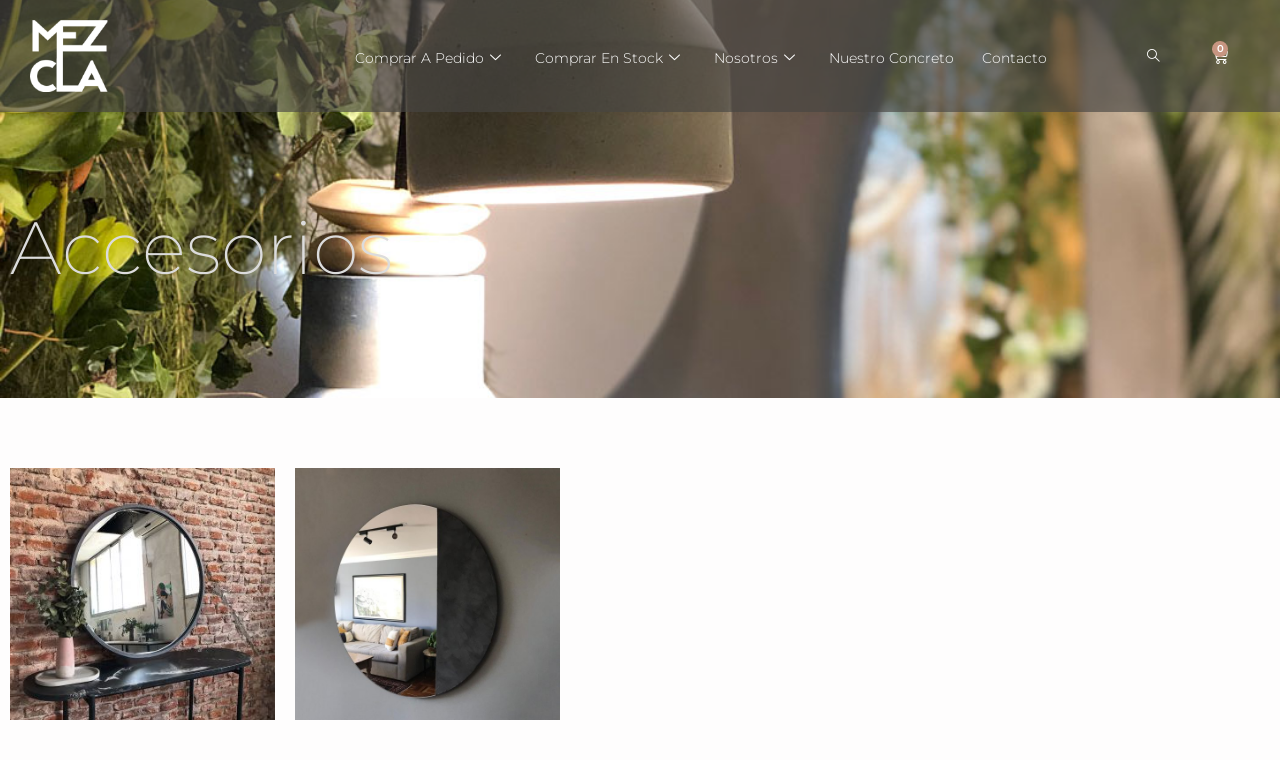

--- FILE ---
content_type: text/html; charset=UTF-8
request_url: https://www.soymezcla.com/categoria-producto/a-pedido/accesorios-a-pedido/
body_size: 18405
content:
<!doctype html>
<html lang="es" prefix="og: https://ogp.me/ns#">
<head>
	<meta charset="UTF-8">
		<meta name="viewport" content="width=device-width, initial-scale=1">
	<link rel="profile" href="https://gmpg.org/xfn/11">
		<style>img:is([sizes="auto" i], [sizes^="auto," i]) { contain-intrinsic-size: 3000px 1500px }</style>
	
<!-- Optimización para motores de búsqueda de Rank Math -  https://rankmath.com/ -->
<title>Accesorios - Mezcla</title>
<meta name="robots" content="follow, index, max-snippet:-1, max-video-preview:-1, max-image-preview:large"/>
<link rel="canonical" href="https://www.soymezcla.com/categoria-producto/a-pedido/accesorios-a-pedido/" />
<meta property="og:locale" content="es_ES" />
<meta property="og:type" content="article" />
<meta property="og:title" content="Accesorios - Mezcla" />
<meta property="og:url" content="https://www.soymezcla.com/categoria-producto/a-pedido/accesorios-a-pedido/" />
<meta property="og:site_name" content="Mezcla" />
<meta property="article:publisher" content="https://www.facebook.com/soymezcla.uy" />
<meta property="og:image" content="https://www.soymezcla.com/wp-content/uploads/2020/12/Accesorios-2.jpg" />
<meta property="og:image:secure_url" content="https://www.soymezcla.com/wp-content/uploads/2020/12/Accesorios-2.jpg" />
<meta property="og:image:width" content="477" />
<meta property="og:image:height" content="600" />
<meta property="og:image:type" content="image/jpeg" />
<meta name="twitter:card" content="summary_large_image" />
<meta name="twitter:title" content="Accesorios - Mezcla" />
<meta name="twitter:image" content="https://www.soymezcla.com/wp-content/uploads/2020/12/Social-Mezcla.jpg" />
<meta name="twitter:label1" content="Productos" />
<meta name="twitter:data1" content="4" />
<script type="application/ld+json" class="rank-math-schema">{"@context":"https://schema.org","@graph":[{"@type":"Organization","@id":"https://www.soymezcla.com/#organization","name":"Mezcla","sameAs":["https://www.facebook.com/soymezcla.uy"]},{"@type":"WebSite","@id":"https://www.soymezcla.com/#website","url":"https://www.soymezcla.com","name":"Mezcla","publisher":{"@id":"https://www.soymezcla.com/#organization"},"inLanguage":"es"},{"@type":"CollectionPage","@id":"https://www.soymezcla.com/categoria-producto/a-pedido/accesorios-a-pedido/#webpage","url":"https://www.soymezcla.com/categoria-producto/a-pedido/accesorios-a-pedido/","name":"Accesorios - Mezcla","isPartOf":{"@id":"https://www.soymezcla.com/#website"},"inLanguage":"es"}]}</script>
<!-- /Plugin Rank Math WordPress SEO -->

<link rel="alternate" type="application/rss+xml" title="Mezcla &raquo; Feed" href="https://www.soymezcla.com/feed/" />
<link rel="alternate" type="application/rss+xml" title="Mezcla &raquo; Feed de los comentarios" href="https://www.soymezcla.com/comments/feed/" />
<link rel="alternate" type="application/rss+xml" title="Mezcla &raquo; Accesorios Categoría Feed" href="https://www.soymezcla.com/categoria-producto/a-pedido/accesorios-a-pedido/feed/" />
<script>
window._wpemojiSettings = {"baseUrl":"https:\/\/s.w.org\/images\/core\/emoji\/16.0.1\/72x72\/","ext":".png","svgUrl":"https:\/\/s.w.org\/images\/core\/emoji\/16.0.1\/svg\/","svgExt":".svg","source":{"concatemoji":"https:\/\/www.soymezcla.com\/wp-includes\/js\/wp-emoji-release.min.js?ver=6.8.3"}};
/*! This file is auto-generated */
!function(s,n){var o,i,e;function c(e){try{var t={supportTests:e,timestamp:(new Date).valueOf()};sessionStorage.setItem(o,JSON.stringify(t))}catch(e){}}function p(e,t,n){e.clearRect(0,0,e.canvas.width,e.canvas.height),e.fillText(t,0,0);var t=new Uint32Array(e.getImageData(0,0,e.canvas.width,e.canvas.height).data),a=(e.clearRect(0,0,e.canvas.width,e.canvas.height),e.fillText(n,0,0),new Uint32Array(e.getImageData(0,0,e.canvas.width,e.canvas.height).data));return t.every(function(e,t){return e===a[t]})}function u(e,t){e.clearRect(0,0,e.canvas.width,e.canvas.height),e.fillText(t,0,0);for(var n=e.getImageData(16,16,1,1),a=0;a<n.data.length;a++)if(0!==n.data[a])return!1;return!0}function f(e,t,n,a){switch(t){case"flag":return n(e,"\ud83c\udff3\ufe0f\u200d\u26a7\ufe0f","\ud83c\udff3\ufe0f\u200b\u26a7\ufe0f")?!1:!n(e,"\ud83c\udde8\ud83c\uddf6","\ud83c\udde8\u200b\ud83c\uddf6")&&!n(e,"\ud83c\udff4\udb40\udc67\udb40\udc62\udb40\udc65\udb40\udc6e\udb40\udc67\udb40\udc7f","\ud83c\udff4\u200b\udb40\udc67\u200b\udb40\udc62\u200b\udb40\udc65\u200b\udb40\udc6e\u200b\udb40\udc67\u200b\udb40\udc7f");case"emoji":return!a(e,"\ud83e\udedf")}return!1}function g(e,t,n,a){var r="undefined"!=typeof WorkerGlobalScope&&self instanceof WorkerGlobalScope?new OffscreenCanvas(300,150):s.createElement("canvas"),o=r.getContext("2d",{willReadFrequently:!0}),i=(o.textBaseline="top",o.font="600 32px Arial",{});return e.forEach(function(e){i[e]=t(o,e,n,a)}),i}function t(e){var t=s.createElement("script");t.src=e,t.defer=!0,s.head.appendChild(t)}"undefined"!=typeof Promise&&(o="wpEmojiSettingsSupports",i=["flag","emoji"],n.supports={everything:!0,everythingExceptFlag:!0},e=new Promise(function(e){s.addEventListener("DOMContentLoaded",e,{once:!0})}),new Promise(function(t){var n=function(){try{var e=JSON.parse(sessionStorage.getItem(o));if("object"==typeof e&&"number"==typeof e.timestamp&&(new Date).valueOf()<e.timestamp+604800&&"object"==typeof e.supportTests)return e.supportTests}catch(e){}return null}();if(!n){if("undefined"!=typeof Worker&&"undefined"!=typeof OffscreenCanvas&&"undefined"!=typeof URL&&URL.createObjectURL&&"undefined"!=typeof Blob)try{var e="postMessage("+g.toString()+"("+[JSON.stringify(i),f.toString(),p.toString(),u.toString()].join(",")+"));",a=new Blob([e],{type:"text/javascript"}),r=new Worker(URL.createObjectURL(a),{name:"wpTestEmojiSupports"});return void(r.onmessage=function(e){c(n=e.data),r.terminate(),t(n)})}catch(e){}c(n=g(i,f,p,u))}t(n)}).then(function(e){for(var t in e)n.supports[t]=e[t],n.supports.everything=n.supports.everything&&n.supports[t],"flag"!==t&&(n.supports.everythingExceptFlag=n.supports.everythingExceptFlag&&n.supports[t]);n.supports.everythingExceptFlag=n.supports.everythingExceptFlag&&!n.supports.flag,n.DOMReady=!1,n.readyCallback=function(){n.DOMReady=!0}}).then(function(){return e}).then(function(){var e;n.supports.everything||(n.readyCallback(),(e=n.source||{}).concatemoji?t(e.concatemoji):e.wpemoji&&e.twemoji&&(t(e.twemoji),t(e.wpemoji)))}))}((window,document),window._wpemojiSettings);
</script>
<link rel='stylesheet' id='sbi_styles-css' href='https://www.soymezcla.com/wp-content/plugins/instagram-feed/css/sbi-styles.min.css?ver=6.10.0' media='all' />
<style id='wp-emoji-styles-inline-css'>

	img.wp-smiley, img.emoji {
		display: inline !important;
		border: none !important;
		box-shadow: none !important;
		height: 1em !important;
		width: 1em !important;
		margin: 0 0.07em !important;
		vertical-align: -0.1em !important;
		background: none !important;
		padding: 0 !important;
	}
</style>
<link rel='stylesheet' id='wp-block-library-css' href='https://www.soymezcla.com/wp-includes/css/dist/block-library/style.min.css?ver=6.8.3' media='all' />
<style id='classic-theme-styles-inline-css'>
/*! This file is auto-generated */
.wp-block-button__link{color:#fff;background-color:#32373c;border-radius:9999px;box-shadow:none;text-decoration:none;padding:calc(.667em + 2px) calc(1.333em + 2px);font-size:1.125em}.wp-block-file__button{background:#32373c;color:#fff;text-decoration:none}
</style>
<style id='global-styles-inline-css'>
:root{--wp--preset--aspect-ratio--square: 1;--wp--preset--aspect-ratio--4-3: 4/3;--wp--preset--aspect-ratio--3-4: 3/4;--wp--preset--aspect-ratio--3-2: 3/2;--wp--preset--aspect-ratio--2-3: 2/3;--wp--preset--aspect-ratio--16-9: 16/9;--wp--preset--aspect-ratio--9-16: 9/16;--wp--preset--color--black: #000000;--wp--preset--color--cyan-bluish-gray: #abb8c3;--wp--preset--color--white: #ffffff;--wp--preset--color--pale-pink: #f78da7;--wp--preset--color--vivid-red: #cf2e2e;--wp--preset--color--luminous-vivid-orange: #ff6900;--wp--preset--color--luminous-vivid-amber: #fcb900;--wp--preset--color--light-green-cyan: #7bdcb5;--wp--preset--color--vivid-green-cyan: #00d084;--wp--preset--color--pale-cyan-blue: #8ed1fc;--wp--preset--color--vivid-cyan-blue: #0693e3;--wp--preset--color--vivid-purple: #9b51e0;--wp--preset--gradient--vivid-cyan-blue-to-vivid-purple: linear-gradient(135deg,rgba(6,147,227,1) 0%,rgb(155,81,224) 100%);--wp--preset--gradient--light-green-cyan-to-vivid-green-cyan: linear-gradient(135deg,rgb(122,220,180) 0%,rgb(0,208,130) 100%);--wp--preset--gradient--luminous-vivid-amber-to-luminous-vivid-orange: linear-gradient(135deg,rgba(252,185,0,1) 0%,rgba(255,105,0,1) 100%);--wp--preset--gradient--luminous-vivid-orange-to-vivid-red: linear-gradient(135deg,rgba(255,105,0,1) 0%,rgb(207,46,46) 100%);--wp--preset--gradient--very-light-gray-to-cyan-bluish-gray: linear-gradient(135deg,rgb(238,238,238) 0%,rgb(169,184,195) 100%);--wp--preset--gradient--cool-to-warm-spectrum: linear-gradient(135deg,rgb(74,234,220) 0%,rgb(151,120,209) 20%,rgb(207,42,186) 40%,rgb(238,44,130) 60%,rgb(251,105,98) 80%,rgb(254,248,76) 100%);--wp--preset--gradient--blush-light-purple: linear-gradient(135deg,rgb(255,206,236) 0%,rgb(152,150,240) 100%);--wp--preset--gradient--blush-bordeaux: linear-gradient(135deg,rgb(254,205,165) 0%,rgb(254,45,45) 50%,rgb(107,0,62) 100%);--wp--preset--gradient--luminous-dusk: linear-gradient(135deg,rgb(255,203,112) 0%,rgb(199,81,192) 50%,rgb(65,88,208) 100%);--wp--preset--gradient--pale-ocean: linear-gradient(135deg,rgb(255,245,203) 0%,rgb(182,227,212) 50%,rgb(51,167,181) 100%);--wp--preset--gradient--electric-grass: linear-gradient(135deg,rgb(202,248,128) 0%,rgb(113,206,126) 100%);--wp--preset--gradient--midnight: linear-gradient(135deg,rgb(2,3,129) 0%,rgb(40,116,252) 100%);--wp--preset--font-size--small: 13px;--wp--preset--font-size--medium: 20px;--wp--preset--font-size--large: 36px;--wp--preset--font-size--x-large: 42px;--wp--preset--spacing--20: 0.44rem;--wp--preset--spacing--30: 0.67rem;--wp--preset--spacing--40: 1rem;--wp--preset--spacing--50: 1.5rem;--wp--preset--spacing--60: 2.25rem;--wp--preset--spacing--70: 3.38rem;--wp--preset--spacing--80: 5.06rem;--wp--preset--shadow--natural: 6px 6px 9px rgba(0, 0, 0, 0.2);--wp--preset--shadow--deep: 12px 12px 50px rgba(0, 0, 0, 0.4);--wp--preset--shadow--sharp: 6px 6px 0px rgba(0, 0, 0, 0.2);--wp--preset--shadow--outlined: 6px 6px 0px -3px rgba(255, 255, 255, 1), 6px 6px rgba(0, 0, 0, 1);--wp--preset--shadow--crisp: 6px 6px 0px rgba(0, 0, 0, 1);}:where(.is-layout-flex){gap: 0.5em;}:where(.is-layout-grid){gap: 0.5em;}body .is-layout-flex{display: flex;}.is-layout-flex{flex-wrap: wrap;align-items: center;}.is-layout-flex > :is(*, div){margin: 0;}body .is-layout-grid{display: grid;}.is-layout-grid > :is(*, div){margin: 0;}:where(.wp-block-columns.is-layout-flex){gap: 2em;}:where(.wp-block-columns.is-layout-grid){gap: 2em;}:where(.wp-block-post-template.is-layout-flex){gap: 1.25em;}:where(.wp-block-post-template.is-layout-grid){gap: 1.25em;}.has-black-color{color: var(--wp--preset--color--black) !important;}.has-cyan-bluish-gray-color{color: var(--wp--preset--color--cyan-bluish-gray) !important;}.has-white-color{color: var(--wp--preset--color--white) !important;}.has-pale-pink-color{color: var(--wp--preset--color--pale-pink) !important;}.has-vivid-red-color{color: var(--wp--preset--color--vivid-red) !important;}.has-luminous-vivid-orange-color{color: var(--wp--preset--color--luminous-vivid-orange) !important;}.has-luminous-vivid-amber-color{color: var(--wp--preset--color--luminous-vivid-amber) !important;}.has-light-green-cyan-color{color: var(--wp--preset--color--light-green-cyan) !important;}.has-vivid-green-cyan-color{color: var(--wp--preset--color--vivid-green-cyan) !important;}.has-pale-cyan-blue-color{color: var(--wp--preset--color--pale-cyan-blue) !important;}.has-vivid-cyan-blue-color{color: var(--wp--preset--color--vivid-cyan-blue) !important;}.has-vivid-purple-color{color: var(--wp--preset--color--vivid-purple) !important;}.has-black-background-color{background-color: var(--wp--preset--color--black) !important;}.has-cyan-bluish-gray-background-color{background-color: var(--wp--preset--color--cyan-bluish-gray) !important;}.has-white-background-color{background-color: var(--wp--preset--color--white) !important;}.has-pale-pink-background-color{background-color: var(--wp--preset--color--pale-pink) !important;}.has-vivid-red-background-color{background-color: var(--wp--preset--color--vivid-red) !important;}.has-luminous-vivid-orange-background-color{background-color: var(--wp--preset--color--luminous-vivid-orange) !important;}.has-luminous-vivid-amber-background-color{background-color: var(--wp--preset--color--luminous-vivid-amber) !important;}.has-light-green-cyan-background-color{background-color: var(--wp--preset--color--light-green-cyan) !important;}.has-vivid-green-cyan-background-color{background-color: var(--wp--preset--color--vivid-green-cyan) !important;}.has-pale-cyan-blue-background-color{background-color: var(--wp--preset--color--pale-cyan-blue) !important;}.has-vivid-cyan-blue-background-color{background-color: var(--wp--preset--color--vivid-cyan-blue) !important;}.has-vivid-purple-background-color{background-color: var(--wp--preset--color--vivid-purple) !important;}.has-black-border-color{border-color: var(--wp--preset--color--black) !important;}.has-cyan-bluish-gray-border-color{border-color: var(--wp--preset--color--cyan-bluish-gray) !important;}.has-white-border-color{border-color: var(--wp--preset--color--white) !important;}.has-pale-pink-border-color{border-color: var(--wp--preset--color--pale-pink) !important;}.has-vivid-red-border-color{border-color: var(--wp--preset--color--vivid-red) !important;}.has-luminous-vivid-orange-border-color{border-color: var(--wp--preset--color--luminous-vivid-orange) !important;}.has-luminous-vivid-amber-border-color{border-color: var(--wp--preset--color--luminous-vivid-amber) !important;}.has-light-green-cyan-border-color{border-color: var(--wp--preset--color--light-green-cyan) !important;}.has-vivid-green-cyan-border-color{border-color: var(--wp--preset--color--vivid-green-cyan) !important;}.has-pale-cyan-blue-border-color{border-color: var(--wp--preset--color--pale-cyan-blue) !important;}.has-vivid-cyan-blue-border-color{border-color: var(--wp--preset--color--vivid-cyan-blue) !important;}.has-vivid-purple-border-color{border-color: var(--wp--preset--color--vivid-purple) !important;}.has-vivid-cyan-blue-to-vivid-purple-gradient-background{background: var(--wp--preset--gradient--vivid-cyan-blue-to-vivid-purple) !important;}.has-light-green-cyan-to-vivid-green-cyan-gradient-background{background: var(--wp--preset--gradient--light-green-cyan-to-vivid-green-cyan) !important;}.has-luminous-vivid-amber-to-luminous-vivid-orange-gradient-background{background: var(--wp--preset--gradient--luminous-vivid-amber-to-luminous-vivid-orange) !important;}.has-luminous-vivid-orange-to-vivid-red-gradient-background{background: var(--wp--preset--gradient--luminous-vivid-orange-to-vivid-red) !important;}.has-very-light-gray-to-cyan-bluish-gray-gradient-background{background: var(--wp--preset--gradient--very-light-gray-to-cyan-bluish-gray) !important;}.has-cool-to-warm-spectrum-gradient-background{background: var(--wp--preset--gradient--cool-to-warm-spectrum) !important;}.has-blush-light-purple-gradient-background{background: var(--wp--preset--gradient--blush-light-purple) !important;}.has-blush-bordeaux-gradient-background{background: var(--wp--preset--gradient--blush-bordeaux) !important;}.has-luminous-dusk-gradient-background{background: var(--wp--preset--gradient--luminous-dusk) !important;}.has-pale-ocean-gradient-background{background: var(--wp--preset--gradient--pale-ocean) !important;}.has-electric-grass-gradient-background{background: var(--wp--preset--gradient--electric-grass) !important;}.has-midnight-gradient-background{background: var(--wp--preset--gradient--midnight) !important;}.has-small-font-size{font-size: var(--wp--preset--font-size--small) !important;}.has-medium-font-size{font-size: var(--wp--preset--font-size--medium) !important;}.has-large-font-size{font-size: var(--wp--preset--font-size--large) !important;}.has-x-large-font-size{font-size: var(--wp--preset--font-size--x-large) !important;}
:where(.wp-block-post-template.is-layout-flex){gap: 1.25em;}:where(.wp-block-post-template.is-layout-grid){gap: 1.25em;}
:where(.wp-block-columns.is-layout-flex){gap: 2em;}:where(.wp-block-columns.is-layout-grid){gap: 2em;}
:root :where(.wp-block-pullquote){font-size: 1.5em;line-height: 1.6;}
</style>
<link rel='stylesheet' id='tp-product-image-flipper-for-woocommerce-css' href='https://www.soymezcla.com/wp-content/plugins/tp-product-image-flipper-for-woocommerce/css/tp-product-image-flipper-for-woocommerce.css?ver=6.8.3' media='all' />
<link rel='stylesheet' id='woocommerce-layout-css' href='https://www.soymezcla.com/wp-content/plugins/woocommerce/assets/css/woocommerce-layout.css?ver=10.4.3' media='all' />
<link rel='stylesheet' id='woocommerce-smallscreen-css' href='https://www.soymezcla.com/wp-content/plugins/woocommerce/assets/css/woocommerce-smallscreen.css?ver=10.4.3' media='only screen and (max-width: 768px)' />
<link rel='stylesheet' id='woocommerce-general-css' href='https://www.soymezcla.com/wp-content/plugins/woocommerce/assets/css/woocommerce.css?ver=10.4.3' media='all' />
<style id='woocommerce-inline-inline-css'>
.woocommerce form .form-row .required { visibility: visible; }
</style>
<link rel='stylesheet' id='woo-variation-swatches-css' href='https://www.soymezcla.com/wp-content/plugins/woo-variation-swatches/assets/css/frontend.min.css?ver=1762887709' media='all' />
<style id='woo-variation-swatches-inline-css'>
:root {
--wvs-tick:url("data:image/svg+xml;utf8,%3Csvg filter='drop-shadow(0px 0px 2px rgb(0 0 0 / .8))' xmlns='http://www.w3.org/2000/svg'  viewBox='0 0 30 30'%3E%3Cpath fill='none' stroke='%23ffffff' stroke-linecap='round' stroke-linejoin='round' stroke-width='4' d='M4 16L11 23 27 7'/%3E%3C/svg%3E");

--wvs-cross:url("data:image/svg+xml;utf8,%3Csvg filter='drop-shadow(0px 0px 5px rgb(255 255 255 / .6))' xmlns='http://www.w3.org/2000/svg' width='72px' height='72px' viewBox='0 0 24 24'%3E%3Cpath fill='none' stroke='%23ff0000' stroke-linecap='round' stroke-width='0.6' d='M5 5L19 19M19 5L5 19'/%3E%3C/svg%3E");
--wvs-single-product-item-width:30px;
--wvs-single-product-item-height:30px;
--wvs-single-product-item-font-size:11px}
</style>
<link rel='stylesheet' id='hello-elementor-css' href='https://www.soymezcla.com/wp-content/themes/hello-elementor/style.min.css?ver=2.6.1' media='all' />
<link rel='stylesheet' id='hello-elementor-theme-style-css' href='https://www.soymezcla.com/wp-content/themes/hello-elementor/theme.min.css?ver=2.6.1' media='all' />
<link rel='stylesheet' id='elementor-frontend-css' href='https://www.soymezcla.com/wp-content/uploads/elementor/css/custom-frontend.min.css?ver=1769108826' media='all' />
<link rel='stylesheet' id='widget-image-css' href='https://www.soymezcla.com/wp-content/plugins/elementor/assets/css/widget-image.min.css?ver=3.34.2' media='all' />
<link rel='stylesheet' id='widget-woocommerce-menu-cart-css' href='https://www.soymezcla.com/wp-content/uploads/elementor/css/custom-pro-widget-woocommerce-menu-cart.min.css?ver=1769108826' media='all' />
<link rel='stylesheet' id='e-sticky-css' href='https://www.soymezcla.com/wp-content/plugins/elementor-pro/assets/css/modules/sticky.min.css?ver=3.34.2' media='all' />
<link rel='stylesheet' id='widget-heading-css' href='https://www.soymezcla.com/wp-content/plugins/elementor/assets/css/widget-heading.min.css?ver=3.34.2' media='all' />
<link rel='stylesheet' id='widget-nav-menu-css' href='https://www.soymezcla.com/wp-content/uploads/elementor/css/custom-pro-widget-nav-menu.min.css?ver=1769108826' media='all' />
<link rel='stylesheet' id='widget-social-icons-css' href='https://www.soymezcla.com/wp-content/plugins/elementor/assets/css/widget-social-icons.min.css?ver=3.34.2' media='all' />
<link rel='stylesheet' id='e-apple-webkit-css' href='https://www.soymezcla.com/wp-content/uploads/elementor/css/custom-apple-webkit.min.css?ver=1769108826' media='all' />
<link rel='stylesheet' id='widget-woocommerce-products-css' href='https://www.soymezcla.com/wp-content/plugins/elementor-pro/assets/css/widget-woocommerce-products.min.css?ver=3.34.2' media='all' />
<link rel='stylesheet' id='widget-woocommerce-products-archive-css' href='https://www.soymezcla.com/wp-content/uploads/elementor/css/custom-pro-widget-woocommerce-products-archive.min.css?ver=1769108826' media='all' />
<link rel='stylesheet' id='elementor-icons-css' href='https://www.soymezcla.com/wp-content/plugins/elementor/assets/lib/eicons/css/elementor-icons.min.css?ver=5.46.0' media='all' />
<link rel='stylesheet' id='elementor-post-11-css' href='https://www.soymezcla.com/wp-content/uploads/elementor/css/post-11.css?ver=1769108827' media='all' />
<link rel='stylesheet' id='font-awesome-5-all-css' href='https://www.soymezcla.com/wp-content/plugins/elementor/assets/lib/font-awesome/css/all.min.css?ver=3.34.2' media='all' />
<link rel='stylesheet' id='font-awesome-4-shim-css' href='https://www.soymezcla.com/wp-content/plugins/elementor/assets/lib/font-awesome/css/v4-shims.min.css?ver=3.34.2' media='all' />
<link rel='stylesheet' id='sbistyles-css' href='https://www.soymezcla.com/wp-content/plugins/instagram-feed/css/sbi-styles.min.css?ver=6.10.0' media='all' />
<link rel='stylesheet' id='elementor-post-181-css' href='https://www.soymezcla.com/wp-content/uploads/elementor/css/post-181.css?ver=1769108827' media='all' />
<link rel='stylesheet' id='elementor-post-104-css' href='https://www.soymezcla.com/wp-content/uploads/elementor/css/post-104.css?ver=1769108827' media='all' />
<link rel='stylesheet' id='elementor-post-185-css' href='https://www.soymezcla.com/wp-content/uploads/elementor/css/post-185.css?ver=1769108889' media='all' />
<link rel='stylesheet' id='wcpa-frontend-css' href='https://www.soymezcla.com/wp-content/plugins/woo-custom-product-addons/assets/css/style_1.css?ver=3.0.19' media='all' />
<link rel='stylesheet' id='hello-elementor-child-style-css' href='https://www.soymezcla.com/wp-content/themes/hello-theme-child-master/style.css?ver=1.0.0' media='all' />
<link rel='stylesheet' id='ekit-widget-styles-css' href='https://www.soymezcla.com/wp-content/plugins/elementskit-lite/widgets/init/assets/css/widget-styles.css?ver=3.7.8' media='all' />
<link rel='stylesheet' id='ekit-responsive-css' href='https://www.soymezcla.com/wp-content/plugins/elementskit-lite/widgets/init/assets/css/responsive.css?ver=3.7.8' media='all' />
<link rel='stylesheet' id='elementor-gf-local-roboto-css' href='https://www.soymezcla.com/wp-content/uploads/elementor/google-fonts/css/roboto.css?ver=1742238073' media='all' />
<link rel='stylesheet' id='elementor-gf-local-robotoslab-css' href='https://www.soymezcla.com/wp-content/uploads/elementor/google-fonts/css/robotoslab.css?ver=1742238075' media='all' />
<link rel='stylesheet' id='elementor-gf-local-montserrat-css' href='https://www.soymezcla.com/wp-content/uploads/elementor/google-fonts/css/montserrat.css?ver=1742238079' media='all' />
<link rel='stylesheet' id='elementor-icons-ekiticons-css' href='https://www.soymezcla.com/wp-content/plugins/elementskit-lite/modules/elementskit-icon-pack/assets/css/ekiticons.css?ver=3.7.8' media='all' />
<link rel='stylesheet' id='elementor-icons-shared-0-css' href='https://www.soymezcla.com/wp-content/plugins/elementor/assets/lib/font-awesome/css/fontawesome.min.css?ver=5.15.3' media='all' />
<link rel='stylesheet' id='elementor-icons-fa-solid-css' href='https://www.soymezcla.com/wp-content/plugins/elementor/assets/lib/font-awesome/css/solid.min.css?ver=5.15.3' media='all' />
<link rel='stylesheet' id='elementor-icons-fa-brands-css' href='https://www.soymezcla.com/wp-content/plugins/elementor/assets/lib/font-awesome/css/brands.min.css?ver=5.15.3' media='all' />
<script src="https://www.soymezcla.com/wp-includes/js/jquery/jquery.min.js?ver=3.7.1" id="jquery-core-js"></script>
<script src="https://www.soymezcla.com/wp-includes/js/jquery/jquery-migrate.min.js?ver=3.4.1" id="jquery-migrate-js"></script>
<script src="https://www.soymezcla.com/wp-content/plugins/woocommerce/assets/js/jquery-blockui/jquery.blockUI.min.js?ver=2.7.0-wc.10.4.3" id="wc-jquery-blockui-js" data-wp-strategy="defer"></script>
<script id="wc-add-to-cart-js-extra">
var wc_add_to_cart_params = {"ajax_url":"\/wp-admin\/admin-ajax.php","wc_ajax_url":"\/?wc-ajax=%%endpoint%%","i18n_view_cart":"Ver carrito","cart_url":"https:\/\/www.soymezcla.com\/carrito\/","is_cart":"","cart_redirect_after_add":"no"};
</script>
<script src="https://www.soymezcla.com/wp-content/plugins/woocommerce/assets/js/frontend/add-to-cart.min.js?ver=10.4.3" id="wc-add-to-cart-js" defer data-wp-strategy="defer"></script>
<script src="https://www.soymezcla.com/wp-content/plugins/woocommerce/assets/js/js-cookie/js.cookie.min.js?ver=2.1.4-wc.10.4.3" id="wc-js-cookie-js" defer data-wp-strategy="defer"></script>
<script id="woocommerce-js-extra">
var woocommerce_params = {"ajax_url":"\/wp-admin\/admin-ajax.php","wc_ajax_url":"\/?wc-ajax=%%endpoint%%","i18n_password_show":"Mostrar contrase\u00f1a","i18n_password_hide":"Ocultar contrase\u00f1a"};
</script>
<script src="https://www.soymezcla.com/wp-content/plugins/woocommerce/assets/js/frontend/woocommerce.min.js?ver=10.4.3" id="woocommerce-js" defer data-wp-strategy="defer"></script>
<script src="https://www.soymezcla.com/wp-content/plugins/elementor/assets/lib/font-awesome/js/v4-shims.min.js?ver=3.34.2" id="font-awesome-4-shim-js"></script>
<link rel="https://api.w.org/" href="https://www.soymezcla.com/wp-json/" /><link rel="alternate" title="JSON" type="application/json" href="https://www.soymezcla.com/wp-json/wp/v2/product_cat/57" /><link rel="EditURI" type="application/rsd+xml" title="RSD" href="https://www.soymezcla.com/xmlrpc.php?rsd" />
<meta name="generator" content="WordPress 6.8.3" />
<!-- start Simple Custom CSS and JS -->
<style>
#billing_new_field_field .optional{display:none;}
.wcf-embed-checkout-form .woocommerce form .form-row.woocommerce-invalid label {
    color: var( --wcf-field-label-color ) !important;
}
@media (min-width: 540px) and (max-width: 756px){
    
     .elementor-29 .elementor-element.elementor-element-7fafb01:not(.elementor-motion-effects-element-type-background), .elementor-29 .elementor-element.elementor-element-7fafb01 > .elementor-motion-effects-container > .elementor-motion-effects-layer {
        background-image:url("https://www.soymezcla.com/wp-content/uploads/2025/06/SoyMezcla_fondo-cambiado-1-ch3.jpg");
        background-position: -441px 47px!important;
        background-repeat: no-repeat!important;
        background-size: 1200px auto!important;   
    }
    
}

@media (min-width: 356px) and (max-width: 540px){
     .elementor-29 .elementor-element.elementor-element-7fafb01:not(.elementor-motion-effects-element-type-background), .elementor-29 .elementor-element.elementor-element-7fafb01 > .elementor-motion-effects-container > .elementor-motion-effects-layer {
        background-image:url("https://www.soymezcla.com/wp-content/uploads/2025/06/SoyMezcla_fondo-cambiado-1-ch3.jpg");
        background-position: -539px 47px!important;
        background-repeat: no-repeat!important;
        background-size: 1100px auto!important;   
    }
}</style>
<!-- end Simple Custom CSS and JS -->

		<!-- GA Google Analytics @ https://m0n.co/ga -->
		<script async src="https://www.googletagmanager.com/gtag/js?id=G-R799N0808R"></script>
		<script>
			window.dataLayer = window.dataLayer || [];
			function gtag(){dataLayer.push(arguments);}
			gtag('js', new Date());
			gtag('config', 'G-R799N0808R');
		</script>

	<!-- Global site tag (gtag.js) - Google Analytics -->
<script async src="https://www.googletagmanager.com/gtag/js?id=G-R799N0808R"></script>
<script>
  window.dataLayer = window.dataLayer || [];
  function gtag(){dataLayer.push(arguments);}
  gtag('js', new Date());

  gtag('config', 'G-R799N0808R');
</script>

<!-- This website runs the Product Feed PRO for WooCommerce by AdTribes.io plugin - version woocommercesea_option_installed_version -->
	<noscript><style>.woocommerce-product-gallery{ opacity: 1 !important; }</style></noscript>
	<meta name="generator" content="Elementor 3.34.2; features: additional_custom_breakpoints; settings: css_print_method-external, google_font-enabled, font_display-auto">
			<style>
				.e-con.e-parent:nth-of-type(n+4):not(.e-lazyloaded):not(.e-no-lazyload),
				.e-con.e-parent:nth-of-type(n+4):not(.e-lazyloaded):not(.e-no-lazyload) * {
					background-image: none !important;
				}
				@media screen and (max-height: 1024px) {
					.e-con.e-parent:nth-of-type(n+3):not(.e-lazyloaded):not(.e-no-lazyload),
					.e-con.e-parent:nth-of-type(n+3):not(.e-lazyloaded):not(.e-no-lazyload) * {
						background-image: none !important;
					}
				}
				@media screen and (max-height: 640px) {
					.e-con.e-parent:nth-of-type(n+2):not(.e-lazyloaded):not(.e-no-lazyload),
					.e-con.e-parent:nth-of-type(n+2):not(.e-lazyloaded):not(.e-no-lazyload) * {
						background-image: none !important;
					}
				}
			</style>
						<meta name="theme-color" content="#CCDAD142">
			<style>:root{  --wcpaSectionTitleSize:14px;   --wcpaLabelSize:14px;   --wcpaDescSize:13px;   --wcpaErrorSize:13px;   --wcpaLabelWeight:normal;   --wcpaDescWeight:normal;   --wcpaBorderWidth:1px;   --wcpaBorderRadius:6px;   --wcpaInputHeight:45px;   --wcpaCheckLabelSize:14px;   --wcpaCheckBorderWidth:1px;   --wcpaCheckWidth:20px;   --wcpaCheckHeight:20px;   --wcpaCheckBorderRadius:4px;   --wcpaCheckButtonRadius:5px;   --wcpaCheckButtonBorder:2px; }:root{  --wcpaButtonColor:#3340d3;   --wcpaLabelColor:#424242;   --wcpaDescColor:#797979;   --wcpaBorderColor:#c6d0e9;   --wcpaBorderColorFocus:#3561f3;   --wcpaInputBgColor:#FFFFFF;   --wcpaInputColor:#5d5d5d;   --wcpaCheckLabelColor:#4a4a4a;   --wcpaCheckBgColor:#3340d3;   --wcpaCheckBorderColor:#B9CBE3;   --wcpaCheckTickColor:#ffffff;   --wcpaRadioBgColor:#3340d3;   --wcpaRadioBorderColor:#B9CBE3;   --wcpaRadioTickColor:#ffffff;   --wcpaButtonTextColor:#ffffff;   --wcpaErrorColor:#F55050; }:root{}</style><link rel="icon" href="https://www.soymezcla.com/wp-content/uploads/2025/10/cropped-SoyMezcla_Favicon-32x32.png" sizes="32x32" />
<link rel="icon" href="https://www.soymezcla.com/wp-content/uploads/2025/10/cropped-SoyMezcla_Favicon-192x192.png" sizes="192x192" />
<link rel="apple-touch-icon" href="https://www.soymezcla.com/wp-content/uploads/2025/10/cropped-SoyMezcla_Favicon-180x180.png" />
<meta name="msapplication-TileImage" content="https://www.soymezcla.com/wp-content/uploads/2025/10/cropped-SoyMezcla_Favicon-270x270.png" />
</head>
<body class="archive tax-product_cat term-accesorios-a-pedido term-57 wp-custom-logo wp-theme-hello-elementor wp-child-theme-hello-theme-child-master theme-hello-elementor woocommerce woocommerce-page woocommerce-no-js woo-variation-swatches wvs-behavior-blur-no-cross wvs-theme-hello-theme-child-master wvs-tooltip elementor-page-185 elementor-default elementor-template-full-width elementor-kit-11">

<style>
.elementor-nav-menu .sub-arrow {
    padding: 20px !important;
}
</style>

<a class="skip-link screen-reader-text" href="#content">
	Ir al contenido</a>

		<header data-elementor-type="header" data-elementor-id="181" class="elementor elementor-181 elementor-location-header" data-elementor-post-type="elementor_library">
					<section class="elementor-section elementor-top-section elementor-element elementor-element-3fa95e4 elementor-section-full_width elementor-section-content-middle elementor-hidden-desktop elementor-hidden-tablet elementor-hidden-mobile elementor-section-height-default elementor-section-height-default" data-id="3fa95e4" data-element_type="section" data-settings="{&quot;background_background&quot;:&quot;classic&quot;}">
						<div class="elementor-container elementor-column-gap-no">
					<div class="elementor-column elementor-col-100 elementor-top-column elementor-element elementor-element-6b37ce7 elementor-hidden-desktop elementor-hidden-tablet elementor-hidden-mobile" data-id="6b37ce7" data-element_type="column">
			<div class="elementor-widget-wrap elementor-element-populated">
						<div class="elementor-element elementor-element-f87600c elementor-hidden-desktop elementor-hidden-tablet elementor-hidden-mobile elementor-widget elementor-widget-text-editor" data-id="f87600c" data-element_type="widget" data-widget_type="text-editor.default">
				<div class="elementor-widget-container">
									<p><strong>Permaneceremos cerrados</strong> del <strong>31 de diciembre al 20 de enero.</strong><br />Los productos a pedido confirmado serán entregados a fin de febrero 2024.</p>								</div>
				</div>
					</div>
		</div>
					</div>
		</section>
				<header class="elementor-section elementor-top-section elementor-element elementor-element-513b2b3b elementor-section-content-middle elementor-section-height-min-height elementor-section-boxed elementor-section-height-default elementor-section-items-middle" data-id="513b2b3b" data-element_type="section" data-settings="{&quot;background_background&quot;:&quot;classic&quot;,&quot;sticky&quot;:&quot;top&quot;,&quot;sticky_effects_offset&quot;:100,&quot;sticky_on&quot;:[&quot;desktop&quot;,&quot;tablet&quot;,&quot;mobile&quot;],&quot;sticky_offset&quot;:0,&quot;sticky_anchor_link_offset&quot;:0}">
						<div class="elementor-container elementor-column-gap-no">
					<div class="elementor-column elementor-col-25 elementor-top-column elementor-element elementor-element-384e9e08" data-id="384e9e08" data-element_type="column">
			<div class="elementor-widget-wrap elementor-element-populated">
						<div class="elementor-element elementor-element-b80f2c3 elementor-widget elementor-widget-image" data-id="b80f2c3" data-element_type="widget" data-widget_type="image.default">
				<div class="elementor-widget-container">
																<a href="https://www.soymezcla.com">
							<img fetchpriority="high" width="450" height="417" src="https://www.soymezcla.com/wp-content/uploads/2020/09/Logo-SoyMezcla-Blanco.png" class="attachment-large size-large wp-image-7362" alt="" srcset="https://www.soymezcla.com/wp-content/uploads/2020/09/Logo-SoyMezcla-Blanco.png 450w, https://www.soymezcla.com/wp-content/uploads/2020/09/Logo-SoyMezcla-Blanco-300x278.png 300w" sizes="(max-width: 450px) 100vw, 450px" />								</a>
															</div>
				</div>
					</div>
		</div>
				<div class="elementor-column elementor-col-25 elementor-top-column elementor-element elementor-element-3228a6f9" data-id="3228a6f9" data-element_type="column">
			<div class="elementor-widget-wrap elementor-element-populated">
						<div class="elementor-element elementor-element-8e7cbd1 elementor-widget elementor-widget-ekit-nav-menu" data-id="8e7cbd1" data-element_type="widget" data-widget_type="ekit-nav-menu.default">
				<div class="elementor-widget-container">
							<nav class="ekit-wid-con ekit_menu_responsive_tablet" 
			data-hamburger-icon="icon icon-menu-7" 
			data-hamburger-icon-type="icon" 
			data-responsive-breakpoint="1024">
			            <button class="elementskit-menu-hamburger elementskit-menu-toggler"  type="button" aria-label="hamburger-icon">
                <i aria-hidden="true" class="ekit-menu-icon icon icon-menu-7"></i>            </button>
            <div id="ekit-megamenu-menu-2" class="elementskit-menu-container elementskit-menu-offcanvas-elements elementskit-navbar-nav-default ekit-nav-menu-one-page-no ekit-nav-dropdown-hover"><ul id="menu-menu-2" class="elementskit-navbar-nav elementskit-menu-po-center submenu-click-on-icon"><li id="menu-item-4651" class="menu-item menu-item-type-taxonomy menu-item-object-product_cat current-product_cat-ancestor menu-item-has-children menu-item-4651 nav-item elementskit-dropdown-has relative_position elementskit-dropdown-menu-default_width elementskit-mobile-builder-content" data-vertical-menu=750px><a href="https://www.soymezcla.com/categoria-producto/a-pedido/" class="ekit-menu-nav-link ekit-menu-dropdown-toggle">Comprar A Pedido<i aria-hidden="true" class="icon icon-down-arrow1 elementskit-submenu-indicator"></i></a>
<ul class="elementskit-dropdown elementskit-submenu-panel">
	<li id="menu-item-4653" class="menu-item menu-item-type-taxonomy menu-item-object-product_cat menu-item-4653 nav-item elementskit-mobile-builder-content" data-vertical-menu=750px><a href="https://www.soymezcla.com/categoria-producto/a-pedido/bachas-y-baneras-a-pedido/" class=" dropdown-item">Bachas y bañeras</a>	<li id="menu-item-7432" class="menu-item menu-item-type-taxonomy menu-item-object-product_cat menu-item-7432 nav-item elementskit-mobile-builder-content" data-vertical-menu=750px><a href="https://www.soymezcla.com/categoria-producto/a-pedido/mesadas-a-pedido/" class=" dropdown-item">Mesadas</a>	<li id="menu-item-7434" class="menu-item menu-item-type-taxonomy menu-item-object-product_cat menu-item-7434 nav-item elementskit-mobile-builder-content" data-vertical-menu=750px><a href="https://www.soymezcla.com/categoria-producto/a-pedido/barras-a-pedido/" class=" dropdown-item">Barras</a>	<li id="menu-item-7439" class="menu-item menu-item-type-taxonomy menu-item-object-product_cat menu-item-has-children menu-item-7439 nav-item elementskit-dropdown-has relative_position elementskit-dropdown-menu-default_width elementskit-mobile-builder-content" data-vertical-menu=750px><a href="https://www.soymezcla.com/categoria-producto/a-pedido/muebles-a-pedido/" class=" dropdown-item">Muebles<i aria-hidden="true" class="icon icon-down-arrow1 elementskit-submenu-indicator"></i></a>
	<ul class="elementskit-dropdown elementskit-submenu-panel">
		<li id="menu-item-7444" class="menu-item menu-item-type-taxonomy menu-item-object-product_cat menu-item-7444 nav-item elementskit-mobile-builder-content" data-vertical-menu=750px><a href="https://www.soymezcla.com/categoria-producto/a-pedido/muebles-a-pedido/consolas-y-aparadores-a-pedido/" class=" dropdown-item">Consolas y Aparadores</a>		<li id="menu-item-7458" class="menu-item menu-item-type-taxonomy menu-item-object-product_cat menu-item-has-children menu-item-7458 nav-item elementskit-dropdown-has relative_position elementskit-dropdown-menu-default_width elementskit-mobile-builder-content" data-vertical-menu=750px><a href="https://www.soymezcla.com/categoria-producto/a-pedido/muebles-a-pedido/mesas-a-pedido/" class=" dropdown-item">Mesas<i aria-hidden="true" class="icon icon-down-arrow1 elementskit-submenu-indicator"></i></a>
		<ul class="elementskit-dropdown elementskit-submenu-panel">
			<li id="menu-item-7461" class="menu-item menu-item-type-taxonomy menu-item-object-product_cat menu-item-7461 nav-item elementskit-mobile-builder-content" data-vertical-menu=750px><a href="https://www.soymezcla.com/categoria-producto/a-pedido/muebles-a-pedido/mesas-a-pedido/de-comedor-a-pedido/" class=" dropdown-item">Mesas De Comedor</a>			<li id="menu-item-7459" class="menu-item menu-item-type-taxonomy menu-item-object-product_cat menu-item-7459 nav-item elementskit-mobile-builder-content" data-vertical-menu=750px><a href="https://www.soymezcla.com/categoria-producto/a-pedido/muebles-a-pedido/mesas-a-pedido/de-living-a-pedido/" class=" dropdown-item">Mesas De Living</a>			<li id="menu-item-7463" class="menu-item menu-item-type-taxonomy menu-item-object-product_cat menu-item-7463 nav-item elementskit-mobile-builder-content" data-vertical-menu=750px><a href="https://www.soymezcla.com/categoria-producto/a-pedido/muebles-a-pedido/mesas-a-pedido/de-luz-a-pedido/" class=" dropdown-item">Mesas De Luz</a>			<li id="menu-item-7472" class="menu-item menu-item-type-taxonomy menu-item-object-product_cat menu-item-7472 nav-item elementskit-mobile-builder-content" data-vertical-menu=750px><a href="https://www.soymezcla.com/categoria-producto/a-pedido/muebles-a-pedido/mesas-a-pedido/laterales-a-pedido/" class=" dropdown-item">Mesas Laterales</a>		</ul>
		<li id="menu-item-7451" class="menu-item menu-item-type-taxonomy menu-item-object-product_cat menu-item-7451 nav-item elementskit-mobile-builder-content" data-vertical-menu=750px><a href="https://www.soymezcla.com/categoria-producto/a-pedido/muebles-a-pedido/otros-muebles-a-pedido/" class=" dropdown-item">Otros Muebles</a>		<li id="menu-item-7454" class="menu-item menu-item-type-taxonomy menu-item-object-product_cat menu-item-7454 nav-item elementskit-mobile-builder-content" data-vertical-menu=750px><a href="https://www.soymezcla.com/categoria-producto/a-pedido/muebles-a-pedido/racks-a-pedido/" class=" dropdown-item">Racks</a>	</ul>
</ul>
</li>
<li id="menu-item-4666" class="menu-item menu-item-type-taxonomy menu-item-object-product_cat menu-item-has-children menu-item-4666 nav-item elementskit-dropdown-has relative_position elementskit-dropdown-menu-default_width elementskit-mobile-builder-content" data-vertical-menu=750px><a href="https://www.soymezcla.com/categoria-producto/en-stock/" class="ekit-menu-nav-link ekit-menu-dropdown-toggle">Comprar En Stock<i aria-hidden="true" class="icon icon-down-arrow1 elementskit-submenu-indicator"></i></a>
<ul class="elementskit-dropdown elementskit-submenu-panel">
	<li id="menu-item-4668" class="menu-item menu-item-type-taxonomy menu-item-object-product_cat menu-item-4668 nav-item elementskit-mobile-builder-content" data-vertical-menu=750px><a href="https://www.soymezcla.com/categoria-producto/en-stock/bachas-en-stock/" class=" dropdown-item">Bachas y bañeras</a>	<li id="menu-item-4672" class="menu-item menu-item-type-taxonomy menu-item-object-product_cat menu-item-has-children menu-item-4672 nav-item elementskit-dropdown-has relative_position elementskit-dropdown-menu-default_width elementskit-mobile-builder-content" data-vertical-menu=750px><a href="https://www.soymezcla.com/categoria-producto/en-stock/muebles-en-stock/" class=" dropdown-item">Muebles<i aria-hidden="true" class="icon icon-down-arrow1 elementskit-submenu-indicator"></i></a>
	<ul class="elementskit-dropdown elementskit-submenu-panel">
		<li id="menu-item-4674" class="menu-item menu-item-type-taxonomy menu-item-object-product_cat menu-item-4674 nav-item elementskit-mobile-builder-content" data-vertical-menu=750px><a href="https://www.soymezcla.com/categoria-producto/en-stock/muebles-en-stock/consolas-y-aparadores-en-stock/" class=" dropdown-item">Consolas y Aparadores</a>		<li id="menu-item-4675" class="menu-item menu-item-type-taxonomy menu-item-object-product_cat menu-item-has-children menu-item-4675 nav-item elementskit-dropdown-has relative_position elementskit-dropdown-menu-default_width elementskit-mobile-builder-content" data-vertical-menu=750px><a href="https://www.soymezcla.com/categoria-producto/en-stock/muebles-en-stock/mesas-en-stock/" class=" dropdown-item">Mesas<i aria-hidden="true" class="icon icon-down-arrow1 elementskit-submenu-indicator"></i></a>
		<ul class="elementskit-dropdown elementskit-submenu-panel">
			<li id="menu-item-4676" class="menu-item menu-item-type-taxonomy menu-item-object-product_cat menu-item-4676 nav-item elementskit-mobile-builder-content" data-vertical-menu=750px><a href="https://www.soymezcla.com/categoria-producto/en-stock/muebles-en-stock/mesas-en-stock/de-comedor-en-stock/" class=" dropdown-item">Mesas De Comedor</a>			<li id="menu-item-4677" class="menu-item menu-item-type-taxonomy menu-item-object-product_cat menu-item-4677 nav-item elementskit-mobile-builder-content" data-vertical-menu=750px><a href="https://www.soymezcla.com/categoria-producto/en-stock/muebles-en-stock/mesas-en-stock/de-living-en-stock/" class=" dropdown-item">Mesas De Living</a>			<li id="menu-item-4678" class="menu-item menu-item-type-taxonomy menu-item-object-product_cat menu-item-4678 nav-item elementskit-mobile-builder-content" data-vertical-menu=750px><a href="https://www.soymezcla.com/categoria-producto/en-stock/muebles-en-stock/mesas-en-stock/de-luz-en-stock/" class=" dropdown-item">Mesas De Luz</a>			<li id="menu-item-4679" class="menu-item menu-item-type-taxonomy menu-item-object-product_cat menu-item-4679 nav-item elementskit-mobile-builder-content" data-vertical-menu=750px><a href="https://www.soymezcla.com/categoria-producto/en-stock/muebles-en-stock/mesas-en-stock/laterales-en-stock/" class=" dropdown-item">Mesas Laterales</a>		</ul>
		<li id="menu-item-4680" class="menu-item menu-item-type-taxonomy menu-item-object-product_cat menu-item-4680 nav-item elementskit-mobile-builder-content" data-vertical-menu=750px><a href="https://www.soymezcla.com/categoria-producto/en-stock/muebles-en-stock/otros-muebles-en-stock/" class=" dropdown-item">Otros Muebles</a>		<li id="menu-item-4681" class="menu-item menu-item-type-taxonomy menu-item-object-product_cat menu-item-4681 nav-item elementskit-mobile-builder-content" data-vertical-menu=750px><a href="https://www.soymezcla.com/categoria-producto/en-stock/muebles-en-stock/racks-en-stock/" class=" dropdown-item">Racks</a>	</ul>
	<li id="menu-item-7403" class="menu-item menu-item-type-taxonomy menu-item-object-product_cat menu-item-7403 nav-item elementskit-mobile-builder-content" data-vertical-menu=750px><a href="https://www.soymezcla.com/categoria-producto/en-stock/sillas-en-stock/" class=" dropdown-item">Sillas</a></ul>
</li>
<li id="menu-item-469" class="menu-item menu-item-type-post_type menu-item-object-page menu-item-has-children menu-item-469 nav-item elementskit-dropdown-has relative_position elementskit-dropdown-menu-default_width elementskit-mobile-builder-content" data-vertical-menu=750px><a href="https://www.soymezcla.com/nosotros/" class="ekit-menu-nav-link ekit-menu-dropdown-toggle">Nosotros<i aria-hidden="true" class="icon icon-down-arrow1 elementskit-submenu-indicator"></i></a>
<ul class="elementskit-dropdown elementskit-submenu-panel">
	<li id="menu-item-592" class="menu-item menu-item-type-custom menu-item-object-custom menu-item-592 nav-item elementskit-mobile-builder-content" data-vertical-menu=750px><a href="https://www.soymezcla.com/nosotros/#quienesomos" class=" dropdown-item">Quiénes Somos</a>	<li id="menu-item-593" class="menu-item menu-item-type-custom menu-item-object-custom menu-item-593 nav-item elementskit-mobile-builder-content" data-vertical-menu=750px><a href="https://www.soymezcla.com/nosotros/#filosofia" class=" dropdown-item">Filosofía</a>	<li id="menu-item-595" class="menu-item menu-item-type-custom menu-item-object-custom menu-item-595 nav-item elementskit-mobile-builder-content" data-vertical-menu=750px><a href="https://www.soymezcla.com/nosotros/#sostenibilidad" class=" dropdown-item">Sostenibilidad</a></ul>
</li>
<li id="menu-item-565" class="menu-item menu-item-type-post_type menu-item-object-page menu-item-565 nav-item elementskit-mobile-builder-content" data-vertical-menu=750px><a href="https://www.soymezcla.com/nuestro-concreto/" class="ekit-menu-nav-link">Nuestro Concreto</a></li>
<li id="menu-item-1140" class="menu-item menu-item-type-post_type menu-item-object-page menu-item-1140 nav-item elementskit-mobile-builder-content" data-vertical-menu=750px><a href="https://www.soymezcla.com/contacto/" class="ekit-menu-nav-link">Contacto</a></li>
</ul><div class="elementskit-nav-identity-panel"><button class="elementskit-menu-close elementskit-menu-toggler" type="button">X</button></div></div>			
			<div class="elementskit-menu-overlay elementskit-menu-offcanvas-elements elementskit-menu-toggler ekit-nav-menu--overlay"></div>        </nav>
						</div>
				</div>
					</div>
		</div>
				<div class="elementor-column elementor-col-25 elementor-top-column elementor-element elementor-element-fa3411c" data-id="fa3411c" data-element_type="column">
			<div class="elementor-widget-wrap elementor-element-populated">
						<div class="elementor-element elementor-element-41d8590 elementor-widget elementor-widget-elementskit-header-search" data-id="41d8590" data-element_type="widget" data-widget_type="elementskit-header-search.default">
				<div class="elementor-widget-container">
					<div class="ekit-wid-con" >        <a href="#ekit_modal-popup-41d8590" class="ekit_navsearch-button ekit-modal-popup" aria-label="navsearch-button">
            <i aria-hidden="true" class="icon icon-search2"></i>        </a>
        <!-- language switcher strart -->
        <!-- xs modal -->
        <div class="zoom-anim-dialog mfp-hide ekit_modal-searchPanel" id="ekit_modal-popup-41d8590">
            <div class="ekit-search-panel">
            <!-- Polylang search - thanks to Alain Melsens -->
                <form role="search" method="get" class="ekit-search-group" action="https://www.soymezcla.com/">
                    <input type="search" class="ekit_search-field" aria-label="search-form" placeholder="Buscar..." value="" name="s">
					<button type="submit" class="ekit_search-button" aria-label="search-button">
                        <i aria-hidden="true" class="icon icon-search2"></i>                    </button>
                </form>
            </div>
        </div><!-- End xs modal -->
        <!-- end language switcher strart -->
        </div>				</div>
				</div>
					</div>
		</div>
				<div class="elementor-column elementor-col-25 elementor-top-column elementor-element elementor-element-2ace2d0" data-id="2ace2d0" data-element_type="column">
			<div class="elementor-widget-wrap elementor-element-populated">
						<div class="elementor-element elementor-element-ec7d4fb toggle-icon--cart-medium elementor-menu-cart--items-indicator-bubble elementor-menu-cart--cart-type-side-cart elementor-menu-cart--show-remove-button-yes elementor-widget elementor-widget-woocommerce-menu-cart" data-id="ec7d4fb" data-element_type="widget" data-settings="{&quot;cart_type&quot;:&quot;side-cart&quot;,&quot;open_cart&quot;:&quot;click&quot;,&quot;automatically_open_cart&quot;:&quot;no&quot;}" data-widget_type="woocommerce-menu-cart.default">
				<div class="elementor-widget-container">
							<div class="elementor-menu-cart__wrapper">
							<div class="elementor-menu-cart__toggle_wrapper">
					<div class="elementor-menu-cart__container elementor-lightbox" aria-hidden="true">
						<div class="elementor-menu-cart__main" aria-hidden="true">
									<div class="elementor-menu-cart__close-button">
					</div>
									<div class="widget_shopping_cart_content">
															</div>
						</div>
					</div>
							<div class="elementor-menu-cart__toggle elementor-button-wrapper">
			<a id="elementor-menu-cart__toggle_button" href="#" class="elementor-menu-cart__toggle_button elementor-button elementor-size-sm" aria-expanded="false">
				<span class="elementor-button-text"><span class="woocommerce-Price-amount amount"><bdi><span class="woocommerce-Price-currencySymbol">US$</span>0</bdi></span></span>
				<span class="elementor-button-icon">
					<span class="elementor-button-icon-qty" data-counter="0">0</span>
					<i class="eicon-cart-medium"></i>					<span class="elementor-screen-only">Carrito</span>
				</span>
			</a>
		</div>
						</div>
					</div> <!-- close elementor-menu-cart__wrapper -->
						</div>
				</div>
					</div>
		</div>
					</div>
		</header>
				</header>
				<div data-elementor-type="product-archive" data-elementor-id="185" class="elementor elementor-185 elementor-location-archive product" data-elementor-post-type="elementor_library">
					<section class="elementor-section elementor-top-section elementor-element elementor-element-760ca83e elementor-section-height-min-height elementor-section-boxed elementor-section-height-default elementor-section-items-middle" data-id="760ca83e" data-element_type="section" data-settings="{&quot;background_background&quot;:&quot;classic&quot;}">
							<div class="elementor-background-overlay"></div>
							<div class="elementor-container elementor-column-gap-default">
					<div class="elementor-column elementor-col-100 elementor-top-column elementor-element elementor-element-55e8d02a" data-id="55e8d02a" data-element_type="column">
			<div class="elementor-widget-wrap elementor-element-populated">
						<div class="elementor-element elementor-element-3285b28 elementor-widget elementor-widget-heading" data-id="3285b28" data-element_type="widget" data-widget_type="heading.default">
				<div class="elementor-widget-container">
					<h1 class="elementor-heading-title elementor-size-default">Accesorios</h1>				</div>
				</div>
					</div>
		</div>
					</div>
		</section>
				<section class="elementor-section elementor-top-section elementor-element elementor-element-71ddb90 elementor-section-boxed elementor-section-height-default elementor-section-height-default" data-id="71ddb90" data-element_type="section">
						<div class="elementor-container elementor-column-gap-default">
					<div class="elementor-column elementor-col-100 elementor-top-column elementor-element elementor-element-d66fa66" data-id="d66fa66" data-element_type="column">
			<div class="elementor-widget-wrap elementor-element-populated">
						<div class="elementor-element elementor-element-461c0df elementor-products-grid elementor-wc-products elementor-show-pagination-border-yes elementor-widget elementor-widget-wc-archive-products" data-id="461c0df" data-element_type="widget" data-widget_type="wc-archive-products.default">
				<div class="elementor-widget-container">
					<div class="woocommerce columns-4 "><div class="woocommerce-notices-wrapper"></div><ul class="products elementor-grid columns-4">
<li class="product type-product post-3880 status-publish first instock product_cat-a-pedido product_cat-accesorios-a-pedido product_tag-comedor product_tag-dormitorio product_tag-entrada product_tag-espejo product_tag-hall product_tag-living has-post-thumbnail taxable shipping-taxable purchasable product-type-variable">
	<a href="https://www.soymezcla.com/producto/espejo-fulu/" class="woocommerce-LoopProduct-link woocommerce-loop-product__link"><div class="tp-image-wrapper"><img class="tp-image" src="https://www.soymezcla.com/wp-content/uploads/2021/07/espejo-FULUF-300x300.jpg" srcset="https://www.soymezcla.com/wp-content/uploads/2021/07/espejo-FULUF-300x300.jpg 300w, https://www.soymezcla.com/wp-content/uploads/2021/07/espejo-FULUF-150x150.jpg 150w, https://www.soymezcla.com/wp-content/uploads/2021/07/espejo-FULUF-100x100.jpg 100w" sizes="(max-width: 360px) 100vw, 360px" alt="Espejo FULU"><img class="tp-image-hover" src="https://www.soymezcla.com/wp-content/uploads/2021/07/espejo-redondo-borde-cemento-2-300x300.jpg" srcset="https://www.soymezcla.com/wp-content/uploads/2021/07/espejo-redondo-borde-cemento-2-300x300.jpg 300w, https://www.soymezcla.com/wp-content/uploads/2021/07/espejo-redondo-borde-cemento-2-150x150.jpg 150w, https://www.soymezcla.com/wp-content/uploads/2021/07/espejo-redondo-borde-cemento-2-100x100.jpg 100w" sizes="(max-width: 360px) 100vw, 360px" alt="Espejo FULU"></div><h2 class="woocommerce-loop-product__title">Espejo FULU</h2>
	<span class="price"><span class="woocommerce-Price-amount amount" aria-hidden="true"><bdi><span class="woocommerce-Price-currencySymbol">US$</span>180</bdi></span> <span aria-hidden="true">-</span> <span class="woocommerce-Price-amount amount" aria-hidden="true"><bdi><span class="woocommerce-Price-currencySymbol">US$</span>210</bdi></span><span class="screen-reader-text">Rango de precios: desde US$180 hasta US$210</span></span>
</a><a href="https://www.soymezcla.com/producto/espejo-fulu/" aria-describedby="woocommerce_loop_add_to_cart_link_describedby_3880" data-quantity="1" class="button product_type_variable add_to_cart_button" data-product_id="3880" data-product_sku="" aria-label="Elige las opciones para &ldquo;Espejo FULU&rdquo;" rel="nofollow">Seleccionar opciones</a>	<span id="woocommerce_loop_add_to_cart_link_describedby_3880" class="screen-reader-text">
		Este producto tiene múltiples variantes. Las opciones se pueden elegir en la página de producto	</span>
</li>
<li class="wcpa_has_options product type-product post-1307 status-publish instock product_cat-a-pedido product_cat-accesorios-a-pedido has-post-thumbnail taxable shipping-taxable purchasable product-type-variable">
	<a href="https://www.soymezcla.com/producto/espejo-urano/" class="woocommerce-LoopProduct-link woocommerce-loop-product__link"><div class="tp-image-wrapper"><img class="tp-image" src="https://www.soymezcla.com/wp-content/uploads/2020/11/ESPEJO-URANO-300x300.jpg" srcset="https://www.soymezcla.com/wp-content/uploads/2020/11/ESPEJO-URANO-300x300.jpg 300w, https://www.soymezcla.com/wp-content/uploads/2020/11/ESPEJO-URANO-1024x1024.jpg 1024w, https://www.soymezcla.com/wp-content/uploads/2020/11/ESPEJO-URANO-150x150.jpg 150w, https://www.soymezcla.com/wp-content/uploads/2020/11/ESPEJO-URANO-768x768.jpg 768w, https://www.soymezcla.com/wp-content/uploads/2020/11/ESPEJO-URANO-600x600.jpg 600w, https://www.soymezcla.com/wp-content/uploads/2020/11/ESPEJO-URANO-100x100.jpg 100w, https://www.soymezcla.com/wp-content/uploads/2020/11/ESPEJO-URANO.jpg 1400w" sizes="(max-width: 360px) 100vw, 360px" alt="Espejo URANO"><img class="tp-image-hover" src="https://www.soymezcla.com/wp-content/uploads/2020/11/ESPEJOURANO2-300x300.jpg" srcset="https://www.soymezcla.com/wp-content/uploads/2020/11/ESPEJOURANO2-300x300.jpg 300w, https://www.soymezcla.com/wp-content/uploads/2020/11/ESPEJOURANO2-150x150.jpg 150w, https://www.soymezcla.com/wp-content/uploads/2020/11/ESPEJOURANO2-100x100.jpg 100w" sizes="(max-width: 360px) 100vw, 360px" alt="Espejo URANO"></div><h2 class="woocommerce-loop-product__title">Espejo URANO</h2>
	<span class="price"><span class="woocommerce-Price-amount amount" aria-hidden="true"><bdi><span class="woocommerce-Price-currencySymbol">US$</span>110</bdi></span> <span aria-hidden="true">-</span> <span class="woocommerce-Price-amount amount" aria-hidden="true"><bdi><span class="woocommerce-Price-currencySymbol">US$</span>145</bdi></span><span class="screen-reader-text">Rango de precios: desde US$110 hasta US$145</span></span>
</a><a href="https://www.soymezcla.com/producto/espejo-urano/" aria-describedby="woocommerce_loop_add_to_cart_link_describedby_1307" data-quantity="1" class="button product_type_variable add_to_cart_button wcpa_add_to_cart_button" data-product_id="1307" data-product_sku="" aria-label="Elige las opciones para &ldquo;Espejo URANO&rdquo;" rel="nofollow">Seleccionar Opciones</a>	<span id="woocommerce_loop_add_to_cart_link_describedby_1307" class="screen-reader-text">
		Este producto tiene múltiples variantes. Las opciones se pueden elegir en la página de producto	</span>
</li>
</ul>
</div>				</div>
				</div>
					</div>
		</div>
					</div>
		</section>
				</div>
				<footer data-elementor-type="footer" data-elementor-id="104" class="elementor elementor-104 elementor-location-footer" data-elementor-post-type="elementor_library">
					<section class="elementor-section elementor-top-section elementor-element elementor-element-c94db23 elementor-section-boxed elementor-section-height-default elementor-section-height-default" data-id="c94db23" data-element_type="section" data-settings="{&quot;background_background&quot;:&quot;classic&quot;}">
						<div class="elementor-container elementor-column-gap-default">
					<div class="elementor-column elementor-col-100 elementor-top-column elementor-element elementor-element-068c2ad" data-id="068c2ad" data-element_type="column">
			<div class="elementor-widget-wrap elementor-element-populated">
						<div class="elementor-element elementor-element-7397f90 elementor-widget elementor-widget-heading" data-id="7397f90" data-element_type="widget" data-widget_type="heading.default">
				<div class="elementor-widget-container">
					<h3 class="elementor-heading-title elementor-size-default">Suscribite a nuestro Newsletter</h3>				</div>
				</div>
				<div class="elementor-element elementor-element-23d9a75 elementor-widget elementor-widget-html" data-id="23d9a75" data-element_type="widget" data-widget_type="html.default">
				<div class="elementor-widget-container">
					<iframe data-skip-lazy="" src="https://soymezcla.ipzmarketing.com/f/qZD-e5sAayw" frameborder="0" scrolling="no" width="100%" class="ipz-iframe"></iframe>
<script data-cfasync="false" type="text/javascript" src="https://assets.ipzmarketing.com/assets/signup_form/iframe_v1.js"></script>				</div>
				</div>
					</div>
		</div>
					</div>
		</section>
				<footer class="elementor-section elementor-top-section elementor-element elementor-element-3118c978 elementor-section-boxed elementor-section-height-default elementor-section-height-default" data-id="3118c978" data-element_type="section" data-settings="{&quot;background_background&quot;:&quot;classic&quot;}">
						<div class="elementor-container elementor-column-gap-default">
					<div class="elementor-column elementor-col-25 elementor-top-column elementor-element elementor-element-543fb0f2" data-id="543fb0f2" data-element_type="column">
			<div class="elementor-widget-wrap elementor-element-populated">
						<div class="elementor-element elementor-element-26ecf25 elementor-nav-menu--dropdown-none elementor-nav-menu__align-start elementor-hidden-phone elementor-widget elementor-widget-nav-menu" data-id="26ecf25" data-element_type="widget" data-settings="{&quot;layout&quot;:&quot;horizontal&quot;,&quot;submenu_icon&quot;:{&quot;value&quot;:&quot;&lt;i class=\&quot;fas fa-caret-down\&quot; aria-hidden=\&quot;true\&quot;&gt;&lt;\/i&gt;&quot;,&quot;library&quot;:&quot;fa-solid&quot;}}" data-widget_type="nav-menu.default">
				<div class="elementor-widget-container">
								<nav aria-label="Menú" class="elementor-nav-menu--main elementor-nav-menu__container elementor-nav-menu--layout-horizontal e--pointer-none">
				<ul id="menu-1-26ecf25" class="elementor-nav-menu"><li class="menu-item menu-item-type-post_type menu-item-object-page menu-item-746"><a href="https://www.soymezcla.com/politicas/" class="elementor-item">Políticas</a></li>
<li class="menu-item menu-item-type-post_type menu-item-object-page menu-item-1122"><a href="https://www.soymezcla.com/cuidados/" class="elementor-item">Cuidados</a></li>
<li class="menu-item menu-item-type-post_type menu-item-object-page menu-item-748"><a href="https://www.soymezcla.com/faq/" class="elementor-item">FAQ</a></li>
<li class="menu-item menu-item-type-post_type menu-item-object-page menu-item-747"><a href="https://www.soymezcla.com/contacto/" class="elementor-item">Contacto</a></li>
<li class="menu-item menu-item-type-custom menu-item-object-custom menu-item-2610"><a href="https://www.soymezcla.com/wp-content/uploads/2020/12/Catálogo-Mezcla.pdf" class="elementor-item">Descargar Catálogo</a></li>
</ul>			</nav>
						<nav class="elementor-nav-menu--dropdown elementor-nav-menu__container" aria-hidden="true">
				<ul id="menu-2-26ecf25" class="elementor-nav-menu"><li class="menu-item menu-item-type-post_type menu-item-object-page menu-item-746"><a href="https://www.soymezcla.com/politicas/" class="elementor-item" tabindex="-1">Políticas</a></li>
<li class="menu-item menu-item-type-post_type menu-item-object-page menu-item-1122"><a href="https://www.soymezcla.com/cuidados/" class="elementor-item" tabindex="-1">Cuidados</a></li>
<li class="menu-item menu-item-type-post_type menu-item-object-page menu-item-748"><a href="https://www.soymezcla.com/faq/" class="elementor-item" tabindex="-1">FAQ</a></li>
<li class="menu-item menu-item-type-post_type menu-item-object-page menu-item-747"><a href="https://www.soymezcla.com/contacto/" class="elementor-item" tabindex="-1">Contacto</a></li>
<li class="menu-item menu-item-type-custom menu-item-object-custom menu-item-2610"><a href="https://www.soymezcla.com/wp-content/uploads/2020/12/Catálogo-Mezcla.pdf" class="elementor-item" tabindex="-1">Descargar Catálogo</a></li>
</ul>			</nav>
						</div>
				</div>
				<div class="elementor-element elementor-element-0eac528 elementor-nav-menu--dropdown-none elementor-nav-menu__align-center elementor-hidden-desktop elementor-hidden-tablet elementor-widget elementor-widget-nav-menu" data-id="0eac528" data-element_type="widget" data-settings="{&quot;layout&quot;:&quot;horizontal&quot;,&quot;submenu_icon&quot;:{&quot;value&quot;:&quot;&lt;i class=\&quot;fas fa-caret-down\&quot; aria-hidden=\&quot;true\&quot;&gt;&lt;\/i&gt;&quot;,&quot;library&quot;:&quot;fa-solid&quot;}}" data-widget_type="nav-menu.default">
				<div class="elementor-widget-container">
								<nav aria-label="Menú" class="elementor-nav-menu--main elementor-nav-menu__container elementor-nav-menu--layout-horizontal e--pointer-none">
				<ul id="menu-1-0eac528" class="elementor-nav-menu"><li class="menu-item menu-item-type-post_type menu-item-object-page menu-item-746"><a href="https://www.soymezcla.com/politicas/" class="elementor-item">Políticas</a></li>
<li class="menu-item menu-item-type-post_type menu-item-object-page menu-item-1122"><a href="https://www.soymezcla.com/cuidados/" class="elementor-item">Cuidados</a></li>
<li class="menu-item menu-item-type-post_type menu-item-object-page menu-item-748"><a href="https://www.soymezcla.com/faq/" class="elementor-item">FAQ</a></li>
<li class="menu-item menu-item-type-post_type menu-item-object-page menu-item-747"><a href="https://www.soymezcla.com/contacto/" class="elementor-item">Contacto</a></li>
<li class="menu-item menu-item-type-custom menu-item-object-custom menu-item-2610"><a href="https://www.soymezcla.com/wp-content/uploads/2020/12/Catálogo-Mezcla.pdf" class="elementor-item">Descargar Catálogo</a></li>
</ul>			</nav>
						<nav class="elementor-nav-menu--dropdown elementor-nav-menu__container" aria-hidden="true">
				<ul id="menu-2-0eac528" class="elementor-nav-menu"><li class="menu-item menu-item-type-post_type menu-item-object-page menu-item-746"><a href="https://www.soymezcla.com/politicas/" class="elementor-item" tabindex="-1">Políticas</a></li>
<li class="menu-item menu-item-type-post_type menu-item-object-page menu-item-1122"><a href="https://www.soymezcla.com/cuidados/" class="elementor-item" tabindex="-1">Cuidados</a></li>
<li class="menu-item menu-item-type-post_type menu-item-object-page menu-item-748"><a href="https://www.soymezcla.com/faq/" class="elementor-item" tabindex="-1">FAQ</a></li>
<li class="menu-item menu-item-type-post_type menu-item-object-page menu-item-747"><a href="https://www.soymezcla.com/contacto/" class="elementor-item" tabindex="-1">Contacto</a></li>
<li class="menu-item menu-item-type-custom menu-item-object-custom menu-item-2610"><a href="https://www.soymezcla.com/wp-content/uploads/2020/12/Catálogo-Mezcla.pdf" class="elementor-item" tabindex="-1">Descargar Catálogo</a></li>
</ul>			</nav>
						</div>
				</div>
					</div>
		</div>
				<div class="elementor-column elementor-col-25 elementor-top-column elementor-element elementor-element-fb796b9" data-id="fb796b9" data-element_type="column">
			<div class="elementor-widget-wrap elementor-element-populated">
						<div class="elementor-element elementor-element-9a864c3 elementor-widget elementor-widget-text-editor" data-id="9a864c3" data-element_type="widget" data-widget_type="text-editor.default">
				<div class="elementor-widget-container">
									<p>APOYA</p>								</div>
				</div>
					</div>
		</div>
				<div class="elementor-column elementor-col-25 elementor-top-column elementor-element elementor-element-3aef996" data-id="3aef996" data-element_type="column">
			<div class="elementor-widget-wrap elementor-element-populated">
						<div class="elementor-element elementor-element-bb22fd2 elementor-widget elementor-widget-image" data-id="bb22fd2" data-element_type="widget" data-widget_type="image.default">
				<div class="elementor-widget-container">
																<a href="https://www.anii.org.uy/" target="_blank">
							<img width="575" height="156" src="https://www.soymezcla.com/wp-content/uploads/2020/09/LOGOTIPO-ANII_RGB.png" class="attachment-large size-large wp-image-1149" alt="" srcset="https://www.soymezcla.com/wp-content/uploads/2020/09/LOGOTIPO-ANII_RGB.png 575w, https://www.soymezcla.com/wp-content/uploads/2020/09/LOGOTIPO-ANII_RGB-300x81.png 300w" sizes="(max-width: 575px) 100vw, 575px" />								</a>
															</div>
				</div>
					</div>
		</div>
				<div class="elementor-column elementor-col-25 elementor-top-column elementor-element elementor-element-b1cb4a8" data-id="b1cb4a8" data-element_type="column">
			<div class="elementor-widget-wrap elementor-element-populated">
						<div class="elementor-element elementor-element-c56b7a5 elementor-shape-square e-grid-align-right e-grid-align-mobile-center elementor-grid-0 elementor-widget elementor-widget-social-icons" data-id="c56b7a5" data-element_type="widget" data-widget_type="social-icons.default">
				<div class="elementor-widget-container">
							<div class="elementor-social-icons-wrapper elementor-grid" role="list">
							<span class="elementor-grid-item" role="listitem">
					<a class="elementor-icon elementor-social-icon elementor-social-icon-facebook elementor-repeater-item-27c7ffa" href="https://www.facebook.com/soymezcla.uy" target="_blank">
						<span class="elementor-screen-only">Facebook</span>
						<i aria-hidden="true" class="fab fa-facebook"></i>					</a>
				</span>
							<span class="elementor-grid-item" role="listitem">
					<a class="elementor-icon elementor-social-icon elementor-social-icon-instagram elementor-repeater-item-fb68691" href="https://www.instagram.com/soymezcla/" target="_blank">
						<span class="elementor-screen-only">Instagram</span>
						<i aria-hidden="true" class="fab fa-instagram"></i>					</a>
				</span>
					</div>
						</div>
				</div>
					</div>
		</div>
					</div>
		</footer>
				</footer>
		
<script type="speculationrules">
{"prefetch":[{"source":"document","where":{"and":[{"href_matches":"\/*"},{"not":{"href_matches":["\/wp-*.php","\/wp-admin\/*","\/wp-content\/uploads\/*","\/wp-content\/*","\/wp-content\/plugins\/*","\/wp-content\/themes\/hello-theme-child-master\/*","\/wp-content\/themes\/hello-elementor\/*","\/*\\?(.+)"]}},{"not":{"selector_matches":"a[rel~=\"nofollow\"]"}},{"not":{"selector_matches":".no-prefetch, .no-prefetch a"}}]},"eagerness":"conservative"}]}
</script>
<script id="mcjs">!function(c,h,i,m,p){m=c.createElement(h),p=c.getElementsByTagName(h)[0],m.async=1,m.src=i,p.parentNode.insertBefore(m,p)}(document,"script","https://chimpstatic.com/mcjs-connected/js/users/13b414081f7a12cdde87378d0/d326440c1a7cf6001f4d99d95.js");</script>    <script type="text/javascript">
        jQuery(function($) {
            // Función para actualizar el formulario de checkout
            function actualizarFormularioCheckout() {
                $('body').trigger('update_checkout');
            }

            // Función para mostrar u ocultar el campo condicional según el país seleccionado
            function gestionarCampoCondicional(country) {
                var campo = $('#billing_new_field').closest('.form-row');

                // Si el país es Argentina (AR), mostrar el campo y hacerlo requerido
                if (country === 'AR') {
                    campo.show();
                    campo.find('input').prop('required', true); // Hacer que el campo sea requerido
                } else {
                    // Si no es Argentina, ocultar el campo y hacerlo no requerido
                    campo.hide();
                    campo.find('input').prop('required', false); // No requerir el campo
                    campo.find('input').val(''); // Limpiar el valor del campo para evitar problemas al enviar el formulario
                }

                // Actualizar el formulario de checkout
                actualizarFormularioCheckout();
            }

            // Ejecutar la función al cargar la página
            gestionarCampoCondicional($('select#billing_country').val());

            // Ejecutar la función al cambiar el país
            $('select#billing_country').change(function(){
                var country = $(this).val();
                gestionarCampoCondicional(country);
            });
        });
    </script>
    <!-- Instagram Feed JS -->
<script type="text/javascript">
var sbiajaxurl = "https://www.soymezcla.com/wp-admin/admin-ajax.php";
</script>
			<script>
				const lazyloadRunObserver = () => {
					const lazyloadBackgrounds = document.querySelectorAll( `.e-con.e-parent:not(.e-lazyloaded)` );
					const lazyloadBackgroundObserver = new IntersectionObserver( ( entries ) => {
						entries.forEach( ( entry ) => {
							if ( entry.isIntersecting ) {
								let lazyloadBackground = entry.target;
								if( lazyloadBackground ) {
									lazyloadBackground.classList.add( 'e-lazyloaded' );
								}
								lazyloadBackgroundObserver.unobserve( entry.target );
							}
						});
					}, { rootMargin: '200px 0px 200px 0px' } );
					lazyloadBackgrounds.forEach( ( lazyloadBackground ) => {
						lazyloadBackgroundObserver.observe( lazyloadBackground );
					} );
				};
				const events = [
					'DOMContentLoaded',
					'elementor/lazyload/observe',
				];
				events.forEach( ( event ) => {
					document.addEventListener( event, lazyloadRunObserver );
				} );
			</script>
				<script>
		(function () {
			var c = document.body.className;
			c = c.replace(/woocommerce-no-js/, 'woocommerce-js');
			document.body.className = c;
		})();
	</script>
	<link rel='stylesheet' id='wc-blocks-style-css' href='https://www.soymezcla.com/wp-content/plugins/woocommerce/assets/client/blocks/wc-blocks.css?ver=wc-10.4.3' media='all' />
<script id="awdr-main-js-extra">
var awdr_params = {"ajaxurl":"https:\/\/www.soymezcla.com\/wp-admin\/admin-ajax.php","nonce":"24ae1495df","enable_update_price_with_qty":"show_when_matched","refresh_order_review":"0","custom_target_simple_product":"","custom_target_variable_product":"","js_init_trigger":"","awdr_opacity_to_bulk_table":"","awdr_dynamic_bulk_table_status":"0","awdr_dynamic_bulk_table_off":"on","custom_simple_product_id_selector":"","custom_variable_product_id_selector":""};
</script>
<script src="https://www.soymezcla.com/wp-content/plugins/woo-discount-rules/v2/Assets/Js/site_main.js?ver=2.6.13" id="awdr-main-js"></script>
<script src="https://www.soymezcla.com/wp-content/plugins/woo-discount-rules/v2/Assets/Js/awdr-dynamic-price.js?ver=2.6.13" id="awdr-dynamic-price-js"></script>
<script src="https://www.soymezcla.com/wp-includes/js/underscore.min.js?ver=1.13.7" id="underscore-js"></script>
<script id="wp-util-js-extra">
var _wpUtilSettings = {"ajax":{"url":"\/wp-admin\/admin-ajax.php"}};
</script>
<script src="https://www.soymezcla.com/wp-includes/js/wp-util.min.js?ver=6.8.3" id="wp-util-js"></script>
<script id="wp-api-request-js-extra">
var wpApiSettings = {"root":"https:\/\/www.soymezcla.com\/wp-json\/","nonce":"78a79714bd","versionString":"wp\/v2\/"};
</script>
<script src="https://www.soymezcla.com/wp-includes/js/api-request.min.js?ver=6.8.3" id="wp-api-request-js"></script>
<script src="https://www.soymezcla.com/wp-includes/js/dist/hooks.min.js?ver=4d63a3d491d11ffd8ac6" id="wp-hooks-js"></script>
<script src="https://www.soymezcla.com/wp-includes/js/dist/i18n.min.js?ver=5e580eb46a90c2b997e6" id="wp-i18n-js"></script>
<script id="wp-i18n-js-after">
wp.i18n.setLocaleData( { 'text direction\u0004ltr': [ 'ltr' ] } );
</script>
<script src="https://www.soymezcla.com/wp-includes/js/dist/vendor/wp-polyfill.min.js?ver=3.15.0" id="wp-polyfill-js"></script>
<script src="https://www.soymezcla.com/wp-includes/js/dist/url.min.js?ver=c2964167dfe2477c14ea" id="wp-url-js"></script>
<script id="wp-api-fetch-js-translations">
( function( domain, translations ) {
	var localeData = translations.locale_data[ domain ] || translations.locale_data.messages;
	localeData[""].domain = domain;
	wp.i18n.setLocaleData( localeData, domain );
} )( "default", {"translation-revision-date":"2025-12-02 18:51:27+0000","generator":"GlotPress\/4.0.3","domain":"messages","locale_data":{"messages":{"":{"domain":"messages","plural-forms":"nplurals=2; plural=n != 1;","lang":"es"},"An unknown error occurred.":["Ha ocurrido un error desconocido."],"The response is not a valid JSON response.":["Las respuesta no es una respuesta JSON v\u00e1lida."],"Media upload failed. If this is a photo or a large image, please scale it down and try again.":["La subida de medios ha fallado. Si esto es una foto o una imagen grande, por favor, reduce su tama\u00f1o e int\u00e9ntalo de nuevo."],"You are probably offline.":["Probablemente est\u00e1s desconectado."]}},"comment":{"reference":"wp-includes\/js\/dist\/api-fetch.js"}} );
</script>
<script src="https://www.soymezcla.com/wp-includes/js/dist/api-fetch.min.js?ver=3623a576c78df404ff20" id="wp-api-fetch-js"></script>
<script id="wp-api-fetch-js-after">
wp.apiFetch.use( wp.apiFetch.createRootURLMiddleware( "https://www.soymezcla.com/wp-json/" ) );
wp.apiFetch.nonceMiddleware = wp.apiFetch.createNonceMiddleware( "78a79714bd" );
wp.apiFetch.use( wp.apiFetch.nonceMiddleware );
wp.apiFetch.use( wp.apiFetch.mediaUploadMiddleware );
wp.apiFetch.nonceEndpoint = "https://www.soymezcla.com/wp-admin/admin-ajax.php?action=rest-nonce";
</script>
<script id="woo-variation-swatches-js-extra">
var woo_variation_swatches_options = {"show_variation_label":"","clear_on_reselect":"","variation_label_separator":":","is_mobile":"","show_variation_stock":"","stock_label_threshold":"5","cart_redirect_after_add":"no","enable_ajax_add_to_cart":"yes","cart_url":"https:\/\/www.soymezcla.com\/carrito\/","is_cart":""};
</script>
<script src="https://www.soymezcla.com/wp-content/plugins/woo-variation-swatches/assets/js/frontend.min.js?ver=1762887709" id="woo-variation-swatches-js"></script>
<script id="mailchimp-woocommerce-js-extra">
var mailchimp_public_data = {"site_url":"https:\/\/www.soymezcla.com","ajax_url":"https:\/\/www.soymezcla.com\/wp-admin\/admin-ajax.php","disable_carts":"","subscribers_only":"","language":"es","allowed_to_set_cookies":"1"};
</script>
<script src="https://www.soymezcla.com/wp-content/plugins/mailchimp-for-woocommerce/public/js/mailchimp-woocommerce-public.min.js?ver=5.5.1.07" id="mailchimp-woocommerce-js"></script>
<script src="https://www.soymezcla.com/wp-content/plugins/elementor/assets/js/webpack.runtime.min.js?ver=3.34.2" id="elementor-webpack-runtime-js"></script>
<script src="https://www.soymezcla.com/wp-content/plugins/elementor/assets/js/frontend-modules.min.js?ver=3.34.2" id="elementor-frontend-modules-js"></script>
<script src="https://www.soymezcla.com/wp-includes/js/jquery/ui/core.min.js?ver=1.13.3" id="jquery-ui-core-js"></script>
<script id="elementor-frontend-js-before">
var elementorFrontendConfig = {"environmentMode":{"edit":false,"wpPreview":false,"isScriptDebug":false},"i18n":{"shareOnFacebook":"Compartir en Facebook","shareOnTwitter":"Compartir en Twitter","pinIt":"Pinear","download":"Descargar","downloadImage":"Descargar imagen","fullscreen":"Pantalla completa","zoom":"Zoom","share":"Compartir","playVideo":"Reproducir v\u00eddeo","previous":"Anterior","next":"Siguiente","close":"Cerrar","a11yCarouselPrevSlideMessage":"Diapositiva anterior","a11yCarouselNextSlideMessage":"Diapositiva siguiente","a11yCarouselFirstSlideMessage":"Esta es la primera diapositiva","a11yCarouselLastSlideMessage":"Esta es la \u00faltima diapositiva","a11yCarouselPaginationBulletMessage":"Ir a la diapositiva"},"is_rtl":false,"breakpoints":{"xs":0,"sm":480,"md":757,"lg":1025,"xl":1440,"xxl":1600},"responsive":{"breakpoints":{"mobile":{"label":"M\u00f3vil vertical","value":756,"default_value":767,"direction":"max","is_enabled":true},"mobile_extra":{"label":"M\u00f3vil horizontal","value":880,"default_value":880,"direction":"max","is_enabled":false},"tablet":{"label":"Tableta vertical","value":1024,"default_value":1024,"direction":"max","is_enabled":true},"tablet_extra":{"label":"Tableta horizontal","value":1200,"default_value":1200,"direction":"max","is_enabled":false},"laptop":{"label":"Port\u00e1til","value":1366,"default_value":1366,"direction":"max","is_enabled":false},"widescreen":{"label":"Pantalla grande","value":2400,"default_value":2400,"direction":"min","is_enabled":false}},"hasCustomBreakpoints":true},"version":"3.34.2","is_static":false,"experimentalFeatures":{"additional_custom_breakpoints":true,"theme_builder_v2":true,"home_screen":true,"global_classes_should_enforce_capabilities":true,"e_variables":true,"cloud-library":true,"e_opt_in_v4_page":true,"e_interactions":true,"e_editor_one":true,"import-export-customization":true,"e_pro_variables":true},"urls":{"assets":"https:\/\/www.soymezcla.com\/wp-content\/plugins\/elementor\/assets\/","ajaxurl":"https:\/\/www.soymezcla.com\/wp-admin\/admin-ajax.php","uploadUrl":"https:\/\/www.soymezcla.com\/wp-content\/uploads"},"nonces":{"floatingButtonsClickTracking":"04705599cf"},"swiperClass":"swiper","settings":{"editorPreferences":[]},"kit":{"body_background_background":"classic","viewport_mobile":756,"active_breakpoints":["viewport_mobile","viewport_tablet"],"global_image_lightbox":"yes","lightbox_enable_counter":"yes","lightbox_enable_fullscreen":"yes","lightbox_enable_zoom":"yes","lightbox_enable_share":"yes","lightbox_title_src":"title","lightbox_description_src":"description","woocommerce_notices_elements":[]},"post":{"id":0,"title":"Accesorios - Mezcla","excerpt":""}};
</script>
<script src="https://www.soymezcla.com/wp-content/plugins/elementor/assets/js/frontend.min.js?ver=3.34.2" id="elementor-frontend-js"></script>
<script src="https://www.soymezcla.com/wp-content/plugins/elementor-pro/assets/lib/sticky/jquery.sticky.min.js?ver=3.34.2" id="e-sticky-js"></script>
<script src="https://www.soymezcla.com/wp-content/plugins/elementor-pro/assets/lib/smartmenus/jquery.smartmenus.min.js?ver=1.2.1" id="smartmenus-js"></script>
<script src="https://www.soymezcla.com/wp-content/plugins/elementskit-lite/libs/framework/assets/js/frontend-script.js?ver=3.7.8" id="elementskit-framework-js-frontend-js"></script>
<script id="elementskit-framework-js-frontend-js-after">
		var elementskit = {
			resturl: 'https://www.soymezcla.com/wp-json/elementskit/v1/',
		}

		
</script>
<script src="https://www.soymezcla.com/wp-content/plugins/elementskit-lite/widgets/init/assets/js/widget-scripts.js?ver=3.7.8" id="ekit-widget-scripts-js"></script>
<script src="https://www.soymezcla.com/wp-content/plugins/woocommerce/assets/js/sourcebuster/sourcebuster.min.js?ver=10.4.3" id="sourcebuster-js-js"></script>
<script id="wc-order-attribution-js-extra">
var wc_order_attribution = {"params":{"lifetime":1.0e-5,"session":30,"base64":false,"ajaxurl":"https:\/\/www.soymezcla.com\/wp-admin\/admin-ajax.php","prefix":"wc_order_attribution_","allowTracking":true},"fields":{"source_type":"current.typ","referrer":"current_add.rf","utm_campaign":"current.cmp","utm_source":"current.src","utm_medium":"current.mdm","utm_content":"current.cnt","utm_id":"current.id","utm_term":"current.trm","utm_source_platform":"current.plt","utm_creative_format":"current.fmt","utm_marketing_tactic":"current.tct","session_entry":"current_add.ep","session_start_time":"current_add.fd","session_pages":"session.pgs","session_count":"udata.vst","user_agent":"udata.uag"}};
</script>
<script src="https://www.soymezcla.com/wp-content/plugins/woocommerce/assets/js/frontend/order-attribution.min.js?ver=10.4.3" id="wc-order-attribution-js"></script>
<script id="cbr-pro-front-js-js-extra">
var cbr_ajax_object = {"cbr_ajax_url":"https:\/\/www.soymezcla.com\/wp-admin\/admin-ajax.php"};
</script>
<script src="https://www.soymezcla.com/wp-content/plugins/woo-product-country-base-restrictions/assets/js/front.js?ver=3.7.4" id="cbr-pro-front-js-js"></script>
<script id="wc-cart-fragments-js-extra">
var wc_cart_fragments_params = {"ajax_url":"\/wp-admin\/admin-ajax.php","wc_ajax_url":"\/?wc-ajax=%%endpoint%%","cart_hash_key":"wc_cart_hash_7a995579b19e146285feb044c8e1fc4b","fragment_name":"wc_fragments_7a995579b19e146285feb044c8e1fc4b","request_timeout":"5000"};
</script>
<script src="https://www.soymezcla.com/wp-content/plugins/woocommerce/assets/js/frontend/cart-fragments.min.js?ver=10.4.3" id="wc-cart-fragments-js" defer data-wp-strategy="defer"></script>
<script id="wcpa-front-js-extra">
var wcpa_front = {"api_nonce":null,"root":"https:\/\/www.soymezcla.com\/wp-json\/wcpa\/front\/","assets_url":"https:\/\/www.soymezcla.com\/wp-content\/plugins\/woo-custom-product-addons\/assets\/","date_format":"F j, Y","time_format":"g:i a","validation_messages":{"formError":"Fix the errors shown above","requiredError":"El campo es obligatorio","maxlengthError":"Maximum %s characters allowed","minValueError":"Minimum value required: %s","maxValueError":"Maximum value allowed: %s","validEmailError":"Por favor, proporciona una direcci\u00f3n de correo electr\u00f3nica v\u00e1lida","validUrlError":"Provide a valid URL"},"ajax_add_to_cart":"","i18n_view_cart":"Ver carrito","cart_url":"https:\/\/www.soymezcla.com\/carrito\/","is_cart":"","init_triggers":["wcpt_product_modal_ready","qv_loader_stop","quick_view_pro:load","elementor\/popup\/show","xt_wooqv-product-loaded","woodmart-quick-view-displayed","porto_init_countdown","woopack.quickview.ajaxload","quick-view-displayed","update_lazyload","riode_load","yith_infs_added_elem","jet-popup\/show-event\/after-show","etheme_quick_view_content_loaded","wc_backbone_modal_loaded"]};
</script>
<script src="https://www.soymezcla.com/wp-content/plugins/woo-custom-product-addons/assets/js/front-end.js?ver=3.0.19" id="wcpa-front-js"></script>
<script src="https://www.soymezcla.com/wp-content/plugins/elementor-pro/assets/js/webpack-pro.runtime.min.js?ver=3.34.2" id="elementor-pro-webpack-runtime-js"></script>
<script id="elementor-pro-frontend-js-before">
var ElementorProFrontendConfig = {"ajaxurl":"https:\/\/www.soymezcla.com\/wp-admin\/admin-ajax.php","nonce":"6bee137e4a","urls":{"assets":"https:\/\/www.soymezcla.com\/wp-content\/plugins\/elementor-pro\/assets\/","rest":"https:\/\/www.soymezcla.com\/wp-json\/"},"settings":{"lazy_load_background_images":true},"popup":{"hasPopUps":true},"shareButtonsNetworks":{"facebook":{"title":"Facebook","has_counter":true},"twitter":{"title":"Twitter"},"linkedin":{"title":"LinkedIn","has_counter":true},"pinterest":{"title":"Pinterest","has_counter":true},"reddit":{"title":"Reddit","has_counter":true},"vk":{"title":"VK","has_counter":true},"odnoklassniki":{"title":"OK","has_counter":true},"tumblr":{"title":"Tumblr"},"digg":{"title":"Digg"},"skype":{"title":"Skype"},"stumbleupon":{"title":"StumbleUpon","has_counter":true},"mix":{"title":"Mix"},"telegram":{"title":"Telegram"},"pocket":{"title":"Pocket","has_counter":true},"xing":{"title":"XING","has_counter":true},"whatsapp":{"title":"WhatsApp"},"email":{"title":"Email"},"print":{"title":"Print"},"x-twitter":{"title":"X"},"threads":{"title":"Threads"}},"woocommerce":{"menu_cart":{"cart_page_url":"https:\/\/www.soymezcla.com\/carrito\/","checkout_page_url":"https:\/\/www.soymezcla.com\/finalizar-compra-2\/","fragments_nonce":"530c6b02d3"}},"facebook_sdk":{"lang":"es_ES","app_id":""},"lottie":{"defaultAnimationUrl":"https:\/\/www.soymezcla.com\/wp-content\/plugins\/elementor-pro\/modules\/lottie\/assets\/animations\/default.json"}};
</script>
<script src="https://www.soymezcla.com/wp-content/plugins/elementor-pro/assets/js/frontend.min.js?ver=3.34.2" id="elementor-pro-frontend-js"></script>
<script src="https://www.soymezcla.com/wp-content/plugins/elementor-pro/assets/js/elements-handlers.min.js?ver=3.34.2" id="pro-elements-handlers-js"></script>
<script src="https://www.soymezcla.com/wp-content/plugins/elementskit-lite/widgets/init/assets/js/animate-circle.min.js?ver=3.7.8" id="animate-circle-js"></script>
<script id="elementskit-elementor-js-extra">
var ekit_config = {"ajaxurl":"https:\/\/www.soymezcla.com\/wp-admin\/admin-ajax.php","nonce":"2e81bf2b11"};
</script>
<script src="https://www.soymezcla.com/wp-content/plugins/elementskit-lite/widgets/init/assets/js/elementor.js?ver=3.7.8" id="elementskit-elementor-js"></script>
<!-- start Simple Custom CSS and JS -->
<script>






jQuery(function($){
    // Función para actualizar la etiqueta del campo Ciudad
    function actualizarLabelCiudad() {
        var country = $('#billing_country').val(); // Obtener el país seleccionado
        $.ajax({
            url: wc_checkout_params.ajax_url, // Utilizamos la variable global proporcionada por WooCommerce
            type: 'POST',
            data: {
                action: 'actualizar_label_ciudad',
                country: country
            },
            success: function(response) {
                var label = response; // Obtener la etiqueta del campo
                var asterisk = (label === 'Barrio' || label === 'Provincia') ? ' <abbr class="required">*</abbr>' : ''; // Agregar un asterisco si la etiqueta es "Barrio" o "Provincia"
                $('#billing_city_field label').html(label + asterisk); // Actualizar la etiqueta del campo Ciudad en el formulario
            },
            error: function(xhr, status, error) {
                console.error(error); // Manejar errores
            }
        });
    }

    // Ejecutar la función al cargar la página y al cambiar el campo de país
    $(document).ready(function(){
        actualizarLabelCiudad(); // Actualizar al cargar la página
        $('#billing_country').change(actualizarLabelCiudad); // Actualizar al cambiar el país
    });
});</script>
<!-- end Simple Custom CSS and JS -->

<script defer src="https://static.cloudflareinsights.com/beacon.min.js/vcd15cbe7772f49c399c6a5babf22c1241717689176015" integrity="sha512-ZpsOmlRQV6y907TI0dKBHq9Md29nnaEIPlkf84rnaERnq6zvWvPUqr2ft8M1aS28oN72PdrCzSjY4U6VaAw1EQ==" data-cf-beacon='{"version":"2024.11.0","token":"047aeb971f8043d5ae3ba42358649961","r":1,"server_timing":{"name":{"cfCacheStatus":true,"cfEdge":true,"cfExtPri":true,"cfL4":true,"cfOrigin":true,"cfSpeedBrain":true},"location_startswith":null}}' crossorigin="anonymous"></script>
</body>
</html>


--- FILE ---
content_type: text/css
request_url: https://www.soymezcla.com/wp-content/uploads/elementor/css/post-11.css?ver=1769108827
body_size: 157
content:
.elementor-kit-11{--e-global-color-primary:#484543;--e-global-color-secondary:#E4471B;--e-global-color-text:#E4360B;--e-global-color-accent:#844921;--e-global-color-554fc19:#CCDAD142;--e-global-color-2c3eee4:#DCDCDC;--e-global-color-2d0e78f:#B4ABA0;--e-global-color-47ed50b:#CB997E;--e-global-typography-primary-font-family:"Roboto";--e-global-typography-primary-font-weight:600;--e-global-typography-secondary-font-family:"Roboto Slab";--e-global-typography-secondary-font-weight:400;--e-global-typography-text-font-family:"Roboto";--e-global-typography-text-font-weight:400;--e-global-typography-accent-font-family:"Roboto";--e-global-typography-accent-font-weight:500;background-color:#EAE0D50A;color:#484543D6;font-family:"Montserrat", Sans-serif;font-size:14px;font-weight:300;line-height:1.8em;}.elementor-kit-11 button,.elementor-kit-11 input[type="button"],.elementor-kit-11 input[type="submit"],.elementor-kit-11 .elementor-button{background-color:var( --e-global-color-47ed50b );font-family:"Montserrat", Sans-serif;font-size:13px;font-weight:300;color:#FFFFFF;}.elementor-kit-11 e-page-transition{background-color:#FFBC7D;}.elementor-kit-11 a{color:var( --e-global-color-47ed50b );font-weight:300;}.elementor-kit-11 h1{color:var( --e-global-color-primary );font-family:"Montserrat", Sans-serif;font-size:74px;font-weight:100;text-transform:uppercase;}.elementor-kit-11 h2{color:var( --e-global-color-primary );font-family:"Montserrat", Sans-serif;font-size:42px;}.elementor-kit-11 h3{color:var( --e-global-color-primary );font-family:"Montserrat", Sans-serif;font-size:70px;font-weight:200;line-height:1.1em;}.elementor-kit-11 h4{color:var( --e-global-color-primary );font-family:"Montserrat", Sans-serif;font-size:32px;}.elementor-kit-11 h5{color:var( --e-global-color-primary );font-family:"Montserrat", Sans-serif;font-size:26px;}.elementor-kit-11 h6{color:var( --e-global-color-primary );font-family:"Montserrat", Sans-serif;font-size:16px;font-weight:700;}.elementor-section.elementor-section-boxed > .elementor-container{max-width:1140px;}.e-con{--container-max-width:1140px;}.elementor-widget:not(:last-child){margin-block-end:20px;}.elementor-element{--widgets-spacing:20px 20px;--widgets-spacing-row:20px;--widgets-spacing-column:20px;}{}h1.entry-title{display:var(--page-title-display);}@media(max-width:1024px){.elementor-kit-11{font-size:13px;}.elementor-kit-11 h3{font-size:39px;}.elementor-section.elementor-section-boxed > .elementor-container{max-width:1024px;}.e-con{--container-max-width:1024px;}}@media(max-width:756px){.elementor-kit-11{font-size:14px;}.elementor-kit-11 h1{font-size:38px;}.elementor-kit-11 h2{font-size:33px;}.elementor-kit-11 h3{font-size:39px;}.elementor-kit-11 h4{font-size:26px;}.elementor-kit-11 h5{font-size:34px;}.elementor-kit-11 h6{font-size:16px;}.elementor-section.elementor-section-boxed > .elementor-container{max-width:767px;}.e-con{--container-max-width:767px;}}

--- FILE ---
content_type: text/css
request_url: https://www.soymezcla.com/wp-content/uploads/elementor/css/post-181.css?ver=1769108827
body_size: 1305
content:
.elementor-181 .elementor-element.elementor-element-3fa95e4 > .elementor-container > .elementor-column > .elementor-widget-wrap{align-content:center;align-items:center;}.elementor-181 .elementor-element.elementor-element-3fa95e4:not(.elementor-motion-effects-element-type-background), .elementor-181 .elementor-element.elementor-element-3fa95e4 > .elementor-motion-effects-container > .elementor-motion-effects-layer{background-color:#484543;}.elementor-181 .elementor-element.elementor-element-3fa95e4{transition:background 0.3s, border 0.3s, border-radius 0.3s, box-shadow 0.3s;margin-top:0px;margin-bottom:0px;padding:15px 10px 15px 10px;}.elementor-181 .elementor-element.elementor-element-3fa95e4 > .elementor-background-overlay{transition:background 0.3s, border-radius 0.3s, opacity 0.3s;}.elementor-181 .elementor-element.elementor-element-f87600c > .elementor-widget-container{margin:0px 0px 0px 0px;padding:0px 0px 0px 0px;}.elementor-181 .elementor-element.elementor-element-f87600c{column-gap:0px;text-align:center;font-size:12px;line-height:1.2em;color:#FFFFFF;}.elementor-181 .elementor-element.elementor-element-513b2b3b > .elementor-container > .elementor-column > .elementor-widget-wrap{align-content:center;align-items:center;}.elementor-181 .elementor-element.elementor-element-513b2b3b:not(.elementor-motion-effects-element-type-background), .elementor-181 .elementor-element.elementor-element-513b2b3b > .elementor-motion-effects-container > .elementor-motion-effects-layer{background-color:#484543A6;}.elementor-181 .elementor-element.elementor-element-513b2b3b > .elementor-container{max-width:1300px;}.elementor-181 .elementor-element.elementor-element-513b2b3b{border-style:solid;border-width:0px 0px 0px 0px;border-color:#d3d3d3;transition:background 0.3s, border 0.3s, border-radius 0.3s, box-shadow 0.3s;padding:0px 30px 0px 30px;z-index:1000;}.elementor-181 .elementor-element.elementor-element-513b2b3b > .elementor-background-overlay{transition:background 0.3s, border-radius 0.3s, opacity 0.3s;}.elementor-181 .elementor-element.elementor-element-b80f2c3 > .elementor-widget-container{padding:20px 0px 20px 0px;}.elementor-181 .elementor-element.elementor-element-b80f2c3{text-align:start;}.elementor-181 .elementor-element.elementor-element-b80f2c3 img{width:78px;}.elementor-181 .elementor-element.elementor-element-8e7cbd1 .elementskit-navbar-nav .elementskit-submenu-panel > li > a{background-color:#F6F5F4;font-size:14px;font-weight:400;padding:5px 15px 5px 15px;color:#484543;}.elementor-181 .elementor-element.elementor-element-8e7cbd1 .elementskit-navbar-nav .elementskit-submenu-panel{background-color:#F6F5F4;border-radius:0px 0px 0px 0px;min-width:220px;}.elementor-181 .elementor-element.elementor-element-8e7cbd1 .elementskit-menu-hamburger{background-color:#E4471B00;float:right;border-style:solid;border-color:#FFFFFF;}.elementor-181 .elementor-element.elementor-element-8e7cbd1 .elementskit-menu-hamburger:hover{background-color:#CB997E00;border-style:solid;}.elementor-181 .elementor-element.elementor-element-8e7cbd1 .elementskit-menu-close{background-color:#B4ABA000;border-style:solid;border-color:#FFFFFF;color:#FFFFFF;}.elementor-181 .elementor-element.elementor-element-8e7cbd1 .elementskit-menu-close:hover{background-color:#CB997E00;}.elementor-181 .elementor-element.elementor-element-8e7cbd1 .elementskit-menu-container{border-radius:0px 0px 0px 0px;}.elementor-181 .elementor-element.elementor-element-8e7cbd1 .elementskit-navbar-nav > li > a{font-size:14px;font-weight:300;text-transform:capitalize;color:#FFFFFF;padding:40px 14px 40px 014px;}.elementor-181 .elementor-element.elementor-element-8e7cbd1 .elementskit-navbar-nav > li > a:hover{color:#EDEDED;}.elementor-181 .elementor-element.elementor-element-8e7cbd1 .elementskit-navbar-nav > li > a:focus{color:#EDEDED;}.elementor-181 .elementor-element.elementor-element-8e7cbd1 .elementskit-navbar-nav > li > a:active{color:#EDEDED;}.elementor-181 .elementor-element.elementor-element-8e7cbd1 .elementskit-navbar-nav > li:hover > a{color:#EDEDED;}.elementor-181 .elementor-element.elementor-element-8e7cbd1 .elementskit-navbar-nav > li:hover > a .elementskit-submenu-indicator{color:#EDEDED;}.elementor-181 .elementor-element.elementor-element-8e7cbd1 .elementskit-navbar-nav > li > a:hover .elementskit-submenu-indicator{color:#EDEDED;}.elementor-181 .elementor-element.elementor-element-8e7cbd1 .elementskit-navbar-nav > li > a:focus .elementskit-submenu-indicator{color:#EDEDED;}.elementor-181 .elementor-element.elementor-element-8e7cbd1 .elementskit-navbar-nav > li > a:active .elementskit-submenu-indicator{color:#EDEDED;}.elementor-181 .elementor-element.elementor-element-8e7cbd1 .elementskit-navbar-nav > li > a .elementskit-submenu-indicator{color:#FFFFFF;fill:#FFFFFF;}.elementor-181 .elementor-element.elementor-element-8e7cbd1 .elementskit-navbar-nav > li > a .ekit-submenu-indicator-icon{color:#FFFFFF;fill:#FFFFFF;}.elementor-181 .elementor-element.elementor-element-8e7cbd1 .elementskit-navbar-nav .elementskit-submenu-panel > li > a:hover{color:#5A5653;}.elementor-181 .elementor-element.elementor-element-8e7cbd1 .elementskit-navbar-nav .elementskit-submenu-panel > li > a:focus{color:#5A5653;}.elementor-181 .elementor-element.elementor-element-8e7cbd1 .elementskit-navbar-nav .elementskit-submenu-panel > li > a:active{color:#5A5653;}.elementor-181 .elementor-element.elementor-element-8e7cbd1 .elementskit-navbar-nav .elementskit-submenu-panel > li:hover > a{color:#5A5653;}.elementor-181 .elementor-element.elementor-element-8e7cbd1 .elementskit-submenu-panel{padding:0px 0px 0px 0px;}.elementor-181 .elementor-element.elementor-element-8e7cbd1 .elementskit-menu-hamburger .elementskit-menu-hamburger-icon{background-color:#FFFFFF;}.elementor-181 .elementor-element.elementor-element-8e7cbd1 .elementskit-menu-hamburger > .ekit-menu-icon{color:#FFFFFF;}.elementor-181 .elementor-element.elementor-element-8e7cbd1 .elementskit-menu-hamburger:hover .elementskit-menu-hamburger-icon{background-color:#FFFFFF;}.elementor-181 .elementor-element.elementor-element-8e7cbd1 .elementskit-menu-hamburger:hover > .ekit-menu-icon{color:#FFFFFF;}.elementor-181 .elementor-element.elementor-element-41d8590 .ekit_navsearch-button :is(i, svg){font-size:21px;}.elementor-181 .elementor-element.elementor-element-41d8590 .ekit_navsearch-button, .elementor-181 .elementor-element.elementor-element-41d8590 .ekit_search-button{color:#FFFFFF;fill:#FFFFFF;}.elementor-181 .elementor-element.elementor-element-41d8590 .ekit_navsearch-button{margin:5px 5px 5px 5px;padding:0px 0px 0px 0px;width:40px;height:40px;line-height:40px;text-align:center;}.elementor-181 .elementor-element.elementor-element-ec7d4fb{--main-alignment:right;--divider-style:solid;--subtotal-divider-style:solid;--elementor-remove-from-cart-button:none;--remove-from-cart-button:block;--toggle-button-icon-color:#FFFFFF;--toggle-button-background-color:#9C6D4E00;--toggle-button-border-color:#02010100;--toggle-button-border-width:0px;--toggle-icon-size:16px;--items-indicator-background-color:var( --e-global-color-47ed50b );--cart-border-style:none;--menu-cart-subtotal-color:var( --e-global-color-primary );--cart-footer-layout:1fr;--products-max-height-sidecart:calc(100vh - 300px);--products-max-height-minicart:calc(100vh - 450px);}.elementor-181 .elementor-element.elementor-element-ec7d4fb .elementor-menu-cart__subtotal{font-family:"Roboto", Sans-serif;}.elementor-181 .elementor-element.elementor-element-ec7d4fb .widget_shopping_cart_content{--subtotal-divider-left-width:0;--subtotal-divider-right-width:0;}.elementor-theme-builder-content-area{height:400px;}.elementor-location-header:before, .elementor-location-footer:before{content:"";display:table;clear:both;}@media(max-width:1024px){.elementor-181 .elementor-element.elementor-element-513b2b3b{padding:10px 30px 10px 30px;}.elementor-181 .elementor-element.elementor-element-3228a6f9 > .elementor-element-populated{margin:0px 0px 0px 0px;--e-column-margin-right:0px;--e-column-margin-left:0px;}.elementor-181 .elementor-element.elementor-element-8e7cbd1 .elementskit-nav-identity-panel{padding:10px 0px 10px 0px;}.elementor-181 .elementor-element.elementor-element-8e7cbd1 .elementskit-menu-container{max-width:350px;border-radius:0px 0px 0px 0px;}.elementor-181 .elementor-element.elementor-element-8e7cbd1 .elementskit-navbar-nav > li > a{color:var( --e-global-color-primary );padding:10px 15px 10px 15px;}.elementor-181 .elementor-element.elementor-element-8e7cbd1 .elementskit-navbar-nav > li > a:hover{color:var( --e-global-color-primary );}.elementor-181 .elementor-element.elementor-element-8e7cbd1 .elementskit-navbar-nav > li > a:focus{color:var( --e-global-color-primary );}.elementor-181 .elementor-element.elementor-element-8e7cbd1 .elementskit-navbar-nav > li > a:active{color:var( --e-global-color-primary );}.elementor-181 .elementor-element.elementor-element-8e7cbd1 .elementskit-navbar-nav > li:hover > a{color:var( --e-global-color-primary );}.elementor-181 .elementor-element.elementor-element-8e7cbd1 .elementskit-navbar-nav > li:hover > a .elementskit-submenu-indicator{color:var( --e-global-color-primary );}.elementor-181 .elementor-element.elementor-element-8e7cbd1 .elementskit-navbar-nav > li > a:hover .elementskit-submenu-indicator{color:var( --e-global-color-primary );}.elementor-181 .elementor-element.elementor-element-8e7cbd1 .elementskit-navbar-nav > li > a:focus .elementskit-submenu-indicator{color:var( --e-global-color-primary );}.elementor-181 .elementor-element.elementor-element-8e7cbd1 .elementskit-navbar-nav > li > a:active .elementskit-submenu-indicator{color:var( --e-global-color-primary );}.elementor-181 .elementor-element.elementor-element-8e7cbd1 .elementskit-navbar-nav .elementskit-submenu-panel > li > a{padding:15px 15px 15px 15px;color:var( --e-global-color-primary );}.elementor-181 .elementor-element.elementor-element-8e7cbd1 .elementskit-navbar-nav .elementskit-submenu-panel > li > a:hover{color:var( --e-global-color-primary );}.elementor-181 .elementor-element.elementor-element-8e7cbd1 .elementskit-navbar-nav .elementskit-submenu-panel > li > a:focus{color:var( --e-global-color-primary );}.elementor-181 .elementor-element.elementor-element-8e7cbd1 .elementskit-navbar-nav .elementskit-submenu-panel > li > a:active{color:var( --e-global-color-primary );}.elementor-181 .elementor-element.elementor-element-8e7cbd1 .elementskit-navbar-nav .elementskit-submenu-panel > li:hover > a{color:var( --e-global-color-primary );}.elementor-181 .elementor-element.elementor-element-8e7cbd1 .elementskit-navbar-nav .elementskit-submenu-panel{border-radius:0px 0px 0px 0px;}.elementor-181 .elementor-element.elementor-element-8e7cbd1 .elementskit-menu-hamburger{padding:8px 8px 8px 8px;width:45px;border-radius:3px;border-width:0px 0px 0px 0px;}.elementor-181 .elementor-element.elementor-element-8e7cbd1 .elementskit-menu-close{padding:8px 8px 8px 8px;margin:12px 12px 12px 12px;width:45px;border-radius:1px;border-width:0px 0px 0px 0px;}.elementor-181 .elementor-element.elementor-element-8e7cbd1 .elementskit-nav-logo > img{max-width:160px;max-height:60px;}.elementor-181 .elementor-element.elementor-element-8e7cbd1 .elementskit-nav-logo{margin:5px 0px 5px 0px;padding:5px 5px 5px 5px;}}@media(max-width:756px){.elementor-181 .elementor-element.elementor-element-513b2b3b{padding:10px 20px 10px 20px;}.elementor-181 .elementor-element.elementor-element-384e9e08{width:55%;}.elementor-181 .elementor-element.elementor-element-384e9e08 > .elementor-element-populated{margin:0px 0px 0px 0px;--e-column-margin-right:0px;--e-column-margin-left:0px;padding:0px 0px 0px 0px;}.elementor-181 .elementor-element.elementor-element-b80f2c3 > .elementor-widget-container{margin:0px 0px 0px 0px;padding:10px 0px 10px 0px;}.elementor-181 .elementor-element.elementor-element-3228a6f9{width:15%;}.elementor-181 .elementor-element.elementor-element-3228a6f9 > .elementor-element-populated{margin:0px 0px 0px 0px;--e-column-margin-right:0px;--e-column-margin-left:0px;padding:0px 0px 0px 0px;}.elementor-181 .elementor-element.elementor-element-8e7cbd1 .elementskit-menu-container{background-color:var( --e-global-color-2d0e78f );}.elementor-181 .elementor-element.elementor-element-8e7cbd1 .elementskit-navbar-nav > li > a{font-size:19px;color:var( --e-global-color-primary );padding:10px 40px 10px 40px;}.elementor-181 .elementor-element.elementor-element-8e7cbd1 .elementskit-navbar-nav .elementskit-submenu-panel > li > a{font-size:16px;color:#FFFFFF;}.elementor-181 .elementor-element.elementor-element-8e7cbd1 .elementskit-navbar-nav .elementskit-submenu-panel > li > a:hover{color:#5D5957;}.elementor-181 .elementor-element.elementor-element-8e7cbd1 .elementskit-navbar-nav .elementskit-submenu-panel > li > a:focus{color:#5D5957;}.elementor-181 .elementor-element.elementor-element-8e7cbd1 .elementskit-navbar-nav .elementskit-submenu-panel > li > a:active{color:#5D5957;}.elementor-181 .elementor-element.elementor-element-8e7cbd1 .elementskit-navbar-nav .elementskit-submenu-panel > li:hover > a{color:#5D5957;}.elementor-181 .elementor-element.elementor-element-8e7cbd1 .elementskit-submenu-panel{padding:4px 0px 0px 46px;}.elementor-181 .elementor-element.elementor-element-8e7cbd1 .elementskit-menu-hamburger{float:left;border-width:0px 0px 0px 0px;}.elementor-181 .elementor-element.elementor-element-8e7cbd1 .elementskit-menu-hamburger > .ekit-menu-icon{font-size:22px;}.elementor-181 .elementor-element.elementor-element-8e7cbd1 .elementskit-menu-hamburger:hover{border-width:0px 0px 0px 0px;}.elementor-181 .elementor-element.elementor-element-8e7cbd1 .elementskit-menu-close{border-width:0px 0px 0px 0px;}.elementor-181 .elementor-element.elementor-element-fa3411c{width:15%;}.elementor-181 .elementor-element.elementor-element-41d8590 .ekit_navsearch-button{text-align:right;}.elementor-181 .elementor-element.elementor-element-2ace2d0{width:15%;}}@media(min-width:757px){.elementor-181 .elementor-element.elementor-element-384e9e08{width:20%;}.elementor-181 .elementor-element.elementor-element-3228a6f9{width:70%;}.elementor-181 .elementor-element.elementor-element-fa3411c{width:4.932%;}.elementor-181 .elementor-element.elementor-element-2ace2d0{width:5%;}}@media(max-width:1024px) and (min-width:757px){.elementor-181 .elementor-element.elementor-element-384e9e08{width:24%;}.elementor-181 .elementor-element.elementor-element-3228a6f9{width:62%;}.elementor-181 .elementor-element.elementor-element-fa3411c{width:6%;}.elementor-181 .elementor-element.elementor-element-2ace2d0{width:6%;}}/* Start custom CSS for section, class: .elementor-element-513b2b3b */.elementor-181 .elementor-element.elementor-element-513b2b3b.elementor-sticky--effects{ background-color: #ADA399 !important }

.elementor-181 .elementor-element.elementor-element-513b2b3b{ transition: background-color 2s ease !important; }

.elementor-181 .elementor-element.elementor-element-513b2b3b.elementor-sticky--effects >.elementor-container{ min-height: 60px; }

.elementor-181 .elementor-element.elementor-element-513b2b3b > .elementor-container{ transition: min-height 1s ease !important; }

.elementor-181 .elementor-element.elementor-element-513b2b3b.elementor-sticky--effects{ box-shadow: 2px 0px 10px #00000038; !important }/* End custom CSS */

--- FILE ---
content_type: text/css
request_url: https://www.soymezcla.com/wp-content/uploads/elementor/css/post-104.css?ver=1769108827
body_size: 705
content:
.elementor-104 .elementor-element.elementor-element-c94db23:not(.elementor-motion-effects-element-type-background), .elementor-104 .elementor-element.elementor-element-c94db23 > .elementor-motion-effects-container > .elementor-motion-effects-layer{background-color:var( --e-global-color-2d0e78f );}.elementor-104 .elementor-element.elementor-element-c94db23 > .elementor-container{max-width:1300px;}.elementor-104 .elementor-element.elementor-element-c94db23{transition:background 0.3s, border 0.3s, border-radius 0.3s, box-shadow 0.3s;padding:0100px 30px 100px 30px;}.elementor-104 .elementor-element.elementor-element-c94db23 > .elementor-background-overlay{transition:background 0.3s, border-radius 0.3s, opacity 0.3s;}.elementor-104 .elementor-element.elementor-element-7397f90{text-align:center;}.elementor-104 .elementor-element.elementor-element-7397f90 .elementor-heading-title{font-size:45px;color:var( --e-global-color-primary );}.elementor-104 .elementor-element.elementor-element-23d9a75 > .elementor-widget-container{margin:-3px -3px -3px -3px;padding:0px 0px 0px 0px;}.elementor-104 .elementor-element.elementor-element-3118c978:not(.elementor-motion-effects-element-type-background), .elementor-104 .elementor-element.elementor-element-3118c978 > .elementor-motion-effects-container > .elementor-motion-effects-layer{background-color:var( --e-global-color-2d0e78f );}.elementor-104 .elementor-element.elementor-element-3118c978 > .elementor-container{max-width:1300px;}.elementor-104 .elementor-element.elementor-element-3118c978{border-style:solid;border-width:0px 0px 0px 0px;border-color:#cecece;transition:background 0.3s, border 0.3s, border-radius 0.3s, box-shadow 0.3s;padding:30px 30px 0px 30px;}.elementor-104 .elementor-element.elementor-element-3118c978 > .elementor-background-overlay{transition:background 0.3s, border-radius 0.3s, opacity 0.3s;}.elementor-104 .elementor-element.elementor-element-26ecf25 > .elementor-widget-container{margin:0px 0px 30px 0px;}.elementor-104 .elementor-element.elementor-element-26ecf25 .elementor-nav-menu--main .elementor-item{color:var( --e-global-color-primary );fill:var( --e-global-color-primary );padding-left:0px;padding-right:0px;}.elementor-104 .elementor-element.elementor-element-26ecf25 .elementor-nav-menu--main .elementor-item:hover,
					.elementor-104 .elementor-element.elementor-element-26ecf25 .elementor-nav-menu--main .elementor-item.elementor-item-active,
					.elementor-104 .elementor-element.elementor-element-26ecf25 .elementor-nav-menu--main .elementor-item.highlighted,
					.elementor-104 .elementor-element.elementor-element-26ecf25 .elementor-nav-menu--main .elementor-item:focus{color:#5F5B58;fill:#5F5B58;}.elementor-104 .elementor-element.elementor-element-26ecf25{--e-nav-menu-horizontal-menu-item-margin:calc( 50px / 2 );}.elementor-104 .elementor-element.elementor-element-26ecf25 .elementor-nav-menu--main:not(.elementor-nav-menu--layout-horizontal) .elementor-nav-menu > li:not(:last-child){margin-bottom:50px;}.elementor-104 .elementor-element.elementor-element-0eac528 > .elementor-widget-container{margin:0px 0px 30px 0px;}.elementor-104 .elementor-element.elementor-element-0eac528 .elementor-nav-menu--main .elementor-item{color:var( --e-global-color-primary );fill:var( --e-global-color-primary );padding-left:0px;padding-right:0px;}.elementor-104 .elementor-element.elementor-element-0eac528 .elementor-nav-menu--main .elementor-item:hover,
					.elementor-104 .elementor-element.elementor-element-0eac528 .elementor-nav-menu--main .elementor-item.elementor-item-active,
					.elementor-104 .elementor-element.elementor-element-0eac528 .elementor-nav-menu--main .elementor-item.highlighted,
					.elementor-104 .elementor-element.elementor-element-0eac528 .elementor-nav-menu--main .elementor-item:focus{color:#5F5B58;fill:#5F5B58;}.elementor-104 .elementor-element.elementor-element-0eac528{--e-nav-menu-horizontal-menu-item-margin:calc( 50px / 2 );}.elementor-104 .elementor-element.elementor-element-0eac528 .elementor-nav-menu--main:not(.elementor-nav-menu--layout-horizontal) .elementor-nav-menu > li:not(:last-child){margin-bottom:50px;}.elementor-104 .elementor-element.elementor-element-fb796b9 > .elementor-element-populated{margin:10px 0px 0px 0px;--e-column-margin-right:0px;--e-column-margin-left:0px;}.elementor-104 .elementor-element.elementor-element-9a864c3{text-align:end;font-size:11px;font-weight:300;color:var( --e-global-color-primary );}.elementor-104 .elementor-element.elementor-element-3aef996 > .elementor-element-populated{margin:5px 0px 0px 0px;--e-column-margin-right:0px;--e-column-margin-left:0px;}.elementor-104 .elementor-element.elementor-element-bb22fd2{text-align:end;}.elementor-104 .elementor-element.elementor-element-bb22fd2 img{width:100%;}.elementor-104 .elementor-element.elementor-element-c56b7a5{--grid-template-columns:repeat(0, auto);--icon-size:18px;--grid-column-gap:8px;--grid-row-gap:0px;}.elementor-104 .elementor-element.elementor-element-c56b7a5 .elementor-widget-container{text-align:right;}.elementor-104 .elementor-element.elementor-element-c56b7a5 > .elementor-widget-container{margin:0px 0px 0px 0px;padding:0px 0px 0px 0px;}.elementor-104 .elementor-element.elementor-element-c56b7a5 .elementor-social-icon{background-color:#48454300;}.elementor-104 .elementor-element.elementor-element-c56b7a5 .elementor-social-icon i{color:var( --e-global-color-primary );}.elementor-104 .elementor-element.elementor-element-c56b7a5 .elementor-social-icon svg{fill:var( --e-global-color-primary );}.elementor-theme-builder-content-area{height:400px;}.elementor-location-header:before, .elementor-location-footer:before{content:"";display:table;clear:both;}@media(max-width:1024px){.elementor-104 .elementor-element.elementor-element-3118c978{padding:50px 20px 50px 20px;}.elementor-104 .elementor-element.elementor-element-26ecf25{--e-nav-menu-horizontal-menu-item-margin:calc( 33px / 2 );}.elementor-104 .elementor-element.elementor-element-26ecf25 .elementor-nav-menu--main:not(.elementor-nav-menu--layout-horizontal) .elementor-nav-menu > li:not(:last-child){margin-bottom:33px;}.elementor-104 .elementor-element.elementor-element-0eac528{--e-nav-menu-horizontal-menu-item-margin:calc( 33px / 2 );}.elementor-104 .elementor-element.elementor-element-0eac528 .elementor-nav-menu--main:not(.elementor-nav-menu--layout-horizontal) .elementor-nav-menu > li:not(:last-child){margin-bottom:33px;}}@media(max-width:756px){.elementor-104 .elementor-element.elementor-element-c94db23{margin-top:0px;margin-bottom:0px;padding:60px 0px 60px 0px;}.elementor-bc-flex-widget .elementor-104 .elementor-element.elementor-element-068c2ad.elementor-column .elementor-widget-wrap{align-items:center;}.elementor-104 .elementor-element.elementor-element-068c2ad.elementor-column.elementor-element[data-element_type="column"] > .elementor-widget-wrap.elementor-element-populated{align-content:center;align-items:center;}.elementor-104 .elementor-element.elementor-element-068c2ad.elementor-column > .elementor-widget-wrap{justify-content:center;}.elementor-104 .elementor-element.elementor-element-068c2ad > .elementor-element-populated{margin:0px 0px 0px 0px;--e-column-margin-right:0px;--e-column-margin-left:0px;padding:0px 20px 0px 20px;}.elementor-104 .elementor-element.elementor-element-7397f90 .elementor-heading-title{font-size:29px;line-height:1.3em;}.elementor-104 .elementor-element.elementor-element-3118c978{padding:30px 20px 30px 20px;}.elementor-104 .elementor-element.elementor-element-543fb0f2 > .elementor-element-populated{margin:0px 0px 0px 0px;--e-column-margin-right:0px;--e-column-margin-left:0px;padding:0px 0px 0px 0px;}.elementor-104 .elementor-element.elementor-element-26ecf25{--e-nav-menu-horizontal-menu-item-margin:calc( 25px / 2 );}.elementor-104 .elementor-element.elementor-element-26ecf25 .elementor-nav-menu--main:not(.elementor-nav-menu--layout-horizontal) .elementor-nav-menu > li:not(:last-child){margin-bottom:25px;}.elementor-104 .elementor-element.elementor-element-0eac528{--e-nav-menu-horizontal-menu-item-margin:calc( 25px / 2 );}.elementor-104 .elementor-element.elementor-element-0eac528 .elementor-nav-menu--main:not(.elementor-nav-menu--layout-horizontal) .elementor-nav-menu > li:not(:last-child){margin-bottom:25px;}.elementor-104 .elementor-element.elementor-element-fb796b9 > .elementor-element-populated{margin:30px 0px 0px 0px;--e-column-margin-right:0px;--e-column-margin-left:0px;padding:0px 0px 0px 0px;}.elementor-104 .elementor-element.elementor-element-9a864c3{text-align:center;}.elementor-104 .elementor-element.elementor-element-3aef996 > .elementor-element-populated{padding:0px 0px 0px 0px;}.elementor-104 .elementor-element.elementor-element-bb22fd2{text-align:center;}.elementor-104 .elementor-element.elementor-element-bb22fd2 img{width:29%;}.elementor-104 .elementor-element.elementor-element-b1cb4a8 > .elementor-element-populated{margin:40px 0px 0px 0px;--e-column-margin-right:0px;--e-column-margin-left:0px;padding:0px 0px 0px 0px;}.elementor-104 .elementor-element.elementor-element-c56b7a5 .elementor-widget-container{text-align:center;}}@media(min-width:757px){.elementor-104 .elementor-element.elementor-element-543fb0f2{width:49.6%;}.elementor-104 .elementor-element.elementor-element-fb796b9{width:21.067%;}.elementor-104 .elementor-element.elementor-element-3aef996{width:10.422%;}.elementor-104 .elementor-element.elementor-element-b1cb4a8{width:18.774%;}}@media(max-width:1024px) and (min-width:757px){.elementor-104 .elementor-element.elementor-element-543fb0f2{width:50%;}.elementor-104 .elementor-element.elementor-element-fb796b9{width:10%;}.elementor-104 .elementor-element.elementor-element-3aef996{width:15%;}.elementor-104 .elementor-element.elementor-element-b1cb4a8{width:25%;}}

--- FILE ---
content_type: text/css
request_url: https://www.soymezcla.com/wp-content/uploads/elementor/css/post-185.css?ver=1769108889
body_size: 70
content:
.elementor-185 .elementor-element.elementor-element-760ca83e:not(.elementor-motion-effects-element-type-background), .elementor-185 .elementor-element.elementor-element-760ca83e > .elementor-motion-effects-container > .elementor-motion-effects-layer{background-color:var( --e-global-color-primary );background-image:url("https://www.soymezcla.com/wp-content/uploads/2020/11/IMG_3744.jpg");background-position:bottom center;background-size:cover;}.elementor-185 .elementor-element.elementor-element-760ca83e > .elementor-background-overlay{background-color:#000000;opacity:0.6;transition:background 0.3s, border-radius 0.3s, opacity 0.3s;}.elementor-185 .elementor-element.elementor-element-760ca83e > .elementor-container{min-height:300px;}.elementor-185 .elementor-element.elementor-element-760ca83e{transition:background 0.3s, border 0.3s, border-radius 0.3s, box-shadow 0.3s;margin-top:-104px;margin-bottom:0px;padding:50px 0px 50px 0px;}.elementor-185 .elementor-element.elementor-element-55e8d02a > .elementor-element-populated{margin:100px 0px 0px 0px;--e-column-margin-right:0px;--e-column-margin-left:0px;}.elementor-185 .elementor-element.elementor-element-3285b28 > .elementor-widget-container{margin:0px 0px 0px 0px;}.elementor-185 .elementor-element.elementor-element-3285b28 .elementor-heading-title{font-weight:200;text-transform:capitalize;color:var( --e-global-color-2c3eee4 );}.elementor-185 .elementor-element.elementor-element-71ddb90{margin-top:60px;margin-bottom:60px;}.elementor-185 .elementor-element.elementor-element-461c0df.elementor-wc-products  ul.products{grid-column-gap:20px;grid-row-gap:40px;}.elementor-185 .elementor-element.elementor-element-461c0df.elementor-wc-products ul.products li.product span.onsale{display:block;}@media(max-width:1024px){.elementor-185 .elementor-element.elementor-element-461c0df.elementor-wc-products  ul.products{grid-column-gap:20px;grid-row-gap:40px;}}@media(max-width:756px){.elementor-185 .elementor-element.elementor-element-760ca83e > .elementor-container{min-height:210px;}.elementor-185 .elementor-element.elementor-element-760ca83e:not(.elementor-motion-effects-element-type-background), .elementor-185 .elementor-element.elementor-element-760ca83e > .elementor-motion-effects-container > .elementor-motion-effects-layer{background-size:cover;}.elementor-185 .elementor-element.elementor-element-71ddb90{margin-top:29px;margin-bottom:29px;}.elementor-185 .elementor-element.elementor-element-461c0df.elementor-wc-products  ul.products{grid-column-gap:20px;grid-row-gap:40px;}}@media(min-width:1025px){.elementor-185 .elementor-element.elementor-element-760ca83e:not(.elementor-motion-effects-element-type-background), .elementor-185 .elementor-element.elementor-element-760ca83e > .elementor-motion-effects-container > .elementor-motion-effects-layer{background-attachment:fixed;}}

--- FILE ---
content_type: text/css
request_url: https://www.soymezcla.com/wp-content/themes/hello-theme-child-master/style.css?ver=1.0.0
body_size: 985
content:
/* 
Theme Name: Hello Elementor Child
Theme URI: https://github.com/elementor/hello-theme/
Description: Hello Elementor Child is a child theme of Hello Elementor, created by Elementor team
Author: Elementor Team
Author URI: https://elementor.com/
Template: hello-elementor
Version: 1.0.1
Text Domain: hello-elementor-child
License: GNU General Public License v3 or later.
License URI: https://www.gnu.org/licenses/gpl-3.0.html
Tags: flexible-header, custom-colors, custom-menu, custom-logo, editor-style, featured-images, rtl-language-support, threaded-comments, translation-ready
*/

/*
    Add your custom styles here
*/

body{
    margin-top: -10px!important;
}

.elementor-kit-11 button, .elementor-kit-11 input[type="button"], .elementor-kit-11 input[type="submit"], .elementor-kit-11 .elementor-button {
    background-color: #b89a8a00!important;
}

.elementor-menu-cart--items-indicator-bubble .elementor-menu-cart__toggle .elementor-button-icon .elementor-button-icon-qty[data-counter] {
    background-color: #c79581 !important;
    color: #ffffff !important;
}

.woocommerce ul.products li.product .button {
    font-family: "Montserrat", Sans-serif!important;
    font-weight: 400!important;
    text-transform: uppercase!important;
    font-size: 0.8em!important;
}

.woocommerce:where(body:not(.woocommerce-block-theme-has-button-styles)) #respond input#submit, .woocommerce:where(body:not(.woocommerce-block-theme-has-button-styles)) a.button, .woocommerce:where(body:not(.woocommerce-block-theme-has-button-styles)) button.button, .woocommerce:where(body:not(.woocommerce-block-theme-has-button-styles)) input.button, :where(body:not(.woocommerce-block-theme-has-button-styles)) .woocommerce #respond input#submit, :where(body:not(.woocommerce-block-theme-has-button-styles)) .woocommerce a.button, :where(body:not(.woocommerce-block-theme-has-button-styles)) .woocommerce button.button, :where(body:not(.woocommerce-block-theme-has-button-styles)) .woocommerce input.button {
    border: 0.1em solid #83838359!important;
    background-color: #cb997e!important;
	color: #fefdfd!important;
}

.woocommerce nav.woocommerce-pagination ul li a:focus, .woocommerce nav.woocommerce-pagination ul li a:hover, .woocommerce nav.woocommerce-pagination ul li span.current {
    background: #fefefe00!important;
    color: #878787!important;
}

.woocommerce nav.woocommerce-pagination ul li {
    border-right: 0px solid #cfc8d!important;
}

.woocommerce nav.woocommerce-pagination ul {
    border: 0px solid #cfc8d8!important;
}

.woocommerce nav.woocommerce-pagination ul li a, .woocommerce nav.woocommerce-pagination ul li span {
    padding: 1em!important;
}

.woocommerce nav.woocommerce-pagination ul li {
    border-right: 0px solid #cfc8d8!important;
}

/* Newslatter inicio */

.signup-form-content .form-group, .signup-form-content .custom-text-wrapper {
    margin-bottom: 0!important;
    display: inline-block!important;
    width: 100%!important;
}

.signup-form-content > div {
    flex-grow: 1!important;
    flex-shrink: 1!important;
    width: 45%!important;
}

.signup-form-content .form-group, .signup-form-content .custom-text-wrapper {
    margin-bottom: 0!important;
    display: inline-block!important;
    width: 100%!important;
}

.signup-form-content .submit-wrapper {
    margin-top: 0!important;
    align-self: flex-end!important;
    display: inline-block!important;
    width: 50%!important;
}

.signup-form-content {
    gap: 0px!important;
}

/* Newslatter fin */

/* Color boton texto anadir carrito inicio */
.elementor-167 .elementor-element.elementor-element-1b4ef3ee .cart button, .elementor-167 .elementor-element.elementor-element-1b4ef3ee .cart .button {
    color: #656260!important;
    font-weight: 300!important;
    background-color: #c79580!important;
    color: #ffffff!important;
    text-transform: revert-layer!important;
}

@media (max-width: 768px) {
.elementor-167 .elementor-element.elementor-element-1b4ef3ee .cart button, .elementor-167 .elementor-element.elementor-element-1b4ef3ee .cart .button{
    width: 100%; /* Cambia el ancho a 100% en dispositivos móviles */
  }
}

/* Color boton texto anadir carrito fin */

/* Alineacion boton anadir carrito inicio */
:is(.elementor-widget-woocommerce-product-add-to-cart,.woocommerce div.product .elementor-widget-woocommerce-product-add-to-cart,.elementor-widget-wc-add-to-cart,.woocommerce div.product .elementor-widget-wc-add-to-cart).elementor-add-to-cart--align-right:not([class*="--layout-stacked"]):not([class*="--layout-auto"]) form.cart.variations_form .woocommerce-variation-add-to-cart, :is(.elementor-widget-woocommerce-product-add-to-cart,.woocommerce div.product .elementor-widget-woocommerce-product-add-to-cart,.elementor-widget-wc-add-to-cart,.woocommerce div.product .elementor-widget-wc-add-to-cart).elementor-add-to-cart--align-right:not([class*="--layout-stacked"]):not([class*="--layout-auto"]) form.cart:not(.grouped_form):not(.variations_form) {
    justify-content: left!important;
}
.single_variation_wrap{
	justify-content: left!important;
}
/* Alineacion boton anadir carrito fin */

/* Ocultar cantidad en agregar producto inicio */
.woocommerce div.product form.cart div.quantity {
    display: none!important;
}


/*  Ocultar oferta */

.elementor-185 .elementor-element.elementor-element-461c0df.elementor-wc-products ul.products li.product span.onsale {
    display: none!important;
}

.elementor-products-grid ul.products.elementor-grid li.product .onsale {
    display: none !important;
}

/*  Ocultar oferta */

/*  Tamaño título Envío en finalizar compra */
.elementor-kit-11 h3 {
    font-size: 20px!important;
}

/*  Color texto Ver Carrito en carrito desplegable */
.elementor-kit-11 button, .elementor-kit-11 input[type="button"], .elementor-kit-11 input[type="submit"], .elementor-kit-11 .elementor-button {
    font-weight: 600!important;
    color: #cda086!important;
}